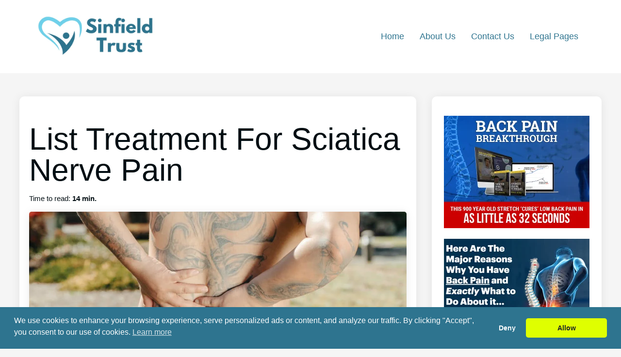

--- FILE ---
content_type: text/html; charset=UTF-8
request_url: https://www.sinfieldtrust.org/sciatica-treatment/list-treatment-for-sciatica-nerve-pain/
body_size: 29854
content:
<!doctype html>
    <html lang="en-US">
        <head>
            <meta charset="UTF-8">
            <meta name="viewport" content="width=device-width, initial-scale=1">
            <link rel="profile" href="https://gmpg.org/xfn/11">
            <title>List Treatment For Sciatica Nerve Pain - Sinfield Trust</title>

<!-- The SEO Framework by Sybre Waaijer -->
<meta name="robots" content="max-snippet:-1,max-image-preview:large,max-video-preview:-1" />
<link rel="canonical" href="https://www.sinfieldtrust.org/sciatica-treatment/list-treatment-for-sciatica-nerve-pain/" />
<meta name="description" content="Are you struggling with back pain? Back pain impacts millions of Americans every day. In fact, it’s one of the most common reasons individuals seek medical…" />
<meta property="og:type" content="article" />
<meta property="og:locale" content="en_US" />
<meta property="og:site_name" content="Sinfield Trust" />
<meta property="og:title" content="List Treatment For Sciatica Nerve Pain" />
<meta property="og:description" content="Are you struggling with back pain? Back pain impacts millions of Americans every day. In fact, it’s one of the most common reasons individuals seek medical attention. According to a current research…" />
<meta property="og:url" content="https://www.sinfieldtrust.org/sciatica-treatment/list-treatment-for-sciatica-nerve-pain/" />
<meta property="og:image" content="https://www.sinfieldtrust.org/wp-content/uploads/2022/07/BackFeat-pexels-photo-7298610-Web.jpg" />
<meta property="og:image:width" content="1200" />
<meta property="og:image:height" content="676" />
<meta property="og:image:alt" content="Back Pain Breakthrough" />
<meta property="article:published_time" content="2023-07-31T07:51:37+00:00" />
<meta property="article:modified_time" content="2023-07-31T07:51:37+00:00" />
<meta name="twitter:card" content="summary_large_image" />
<meta name="twitter:title" content="List Treatment For Sciatica Nerve Pain" />
<meta name="twitter:description" content="Are you struggling with back pain? Back pain impacts millions of Americans every day. In fact, it’s one of the most common reasons individuals seek medical attention. According to a current research…" />
<meta name="twitter:image" content="https://www.sinfieldtrust.org/wp-content/uploads/2022/07/BackFeat-pexels-photo-7298610-Web.jpg" />
<meta name="twitter:image:alt" content="Back Pain Breakthrough" />
<script type="application/ld+json">{"@context":"https://schema.org","@graph":[{"@type":"WebSite","@id":"https://www.sinfieldtrust.org/#/schema/WebSite","url":"https://www.sinfieldtrust.org/","name":"Sinfield Trust","inLanguage":"en-US","potentialAction":{"@type":"SearchAction","target":{"@type":"EntryPoint","urlTemplate":"https://www.sinfieldtrust.org/search/{search_term_string}/"},"query-input":"required name=search_term_string"},"publisher":{"@type":"Organization","@id":"https://www.sinfieldtrust.org/#/schema/Organization","name":"Sinfield Trust","url":"https://www.sinfieldtrust.org/","logo":{"@type":"ImageObject","url":"https://www.sinfieldtrust.org/wp-content/uploads/2022/07/Sinfield-Trust-Logo.png","contentUrl":"https://www.sinfieldtrust.org/wp-content/uploads/2022/07/Sinfield-Trust-Logo.png","width":600,"height":200,"contentSize":"13209"}}},{"@type":"WebPage","@id":"https://www.sinfieldtrust.org/sciatica-treatment/list-treatment-for-sciatica-nerve-pain/","url":"https://www.sinfieldtrust.org/sciatica-treatment/list-treatment-for-sciatica-nerve-pain/","name":"List Treatment For Sciatica Nerve Pain - Sinfield Trust","description":"Are you struggling with back pain? Back pain impacts millions of Americans every day. In fact, it’s one of the most common reasons individuals seek medical…","inLanguage":"en-US","isPartOf":{"@id":"https://www.sinfieldtrust.org/#/schema/WebSite"},"breadcrumb":{"@type":"BreadcrumbList","@id":"https://www.sinfieldtrust.org/#/schema/BreadcrumbList","itemListElement":[{"@type":"ListItem","position":1,"item":"https://www.sinfieldtrust.org/","name":"Sinfield Trust"},{"@type":"ListItem","position":2,"item":"https://www.sinfieldtrust.org/category/sciatica-treatment/","name":"Category: Sciatica Treatment"},{"@type":"ListItem","position":3,"name":"List Treatment For Sciatica Nerve Pain"}]},"potentialAction":{"@type":"ReadAction","target":"https://www.sinfieldtrust.org/sciatica-treatment/list-treatment-for-sciatica-nerve-pain/"},"datePublished":"2023-07-31T07:51:37+00:00","dateModified":"2023-07-31T07:51:37+00:00","author":{"@type":"Person","@id":"https://www.sinfieldtrust.org/#/schema/Person/a5435038c0a070012d451bfe110a95e1","name":"admin"}}]}</script>
<!-- / The SEO Framework by Sybre Waaijer | 5.34ms meta | 1.21ms boot -->

<link rel="alternate" title="oEmbed (JSON)" type="application/json+oembed" href="https://www.sinfieldtrust.org/wp-json/oembed/1.0/embed?url=https%3A%2F%2Fwww.sinfieldtrust.org%2Fsciatica-treatment%2Flist-treatment-for-sciatica-nerve-pain%2F" />
<link rel="alternate" title="oEmbed (XML)" type="text/xml+oembed" href="https://www.sinfieldtrust.org/wp-json/oembed/1.0/embed?url=https%3A%2F%2Fwww.sinfieldtrust.org%2Fsciatica-treatment%2Flist-treatment-for-sciatica-nerve-pain%2F&#038;format=xml" />
<!-- www.sinfieldtrust.org is managing ads with Advanced Ads 2.0.16 – https://wpadvancedads.com/ --><script data-optimized="1" id="sinfi-ready">window.advanced_ads_ready=function(e,a){a=a||"complete";var d=function(e){return"interactive"===a?"loading"!==e:"complete"===e};d(document.readyState)?e():document.addEventListener("readystatechange",(function(a){d(a.target.readyState)&&e()}),{once:"interactive"===a})},window.advanced_ads_ready_queue=window.advanced_ads_ready_queue||[]</script>
		<style id='wp-img-auto-sizes-contain-inline-css'>img:is([sizes=auto i],[sizes^="auto," i]){contain-intrinsic-size:3000px 1500px}</style>

<link data-optimized="1" rel='stylesheet' id='wp-block-library-css' href='https://www.sinfieldtrust.org/wp-content/litespeed/css/515ebd13100efae3cf5bccac0167891c.css?ver=33c90' media='all' />
<style id='wp-block-heading-inline-css'>h1:where(.wp-block-heading).has-background,h2:where(.wp-block-heading).has-background,h3:where(.wp-block-heading).has-background,h4:where(.wp-block-heading).has-background,h5:where(.wp-block-heading).has-background,h6:where(.wp-block-heading).has-background{padding:1.25em 2.375em}h1.has-text-align-left[style*=writing-mode]:where([style*=vertical-lr]),h1.has-text-align-right[style*=writing-mode]:where([style*=vertical-rl]),h2.has-text-align-left[style*=writing-mode]:where([style*=vertical-lr]),h2.has-text-align-right[style*=writing-mode]:where([style*=vertical-rl]),h3.has-text-align-left[style*=writing-mode]:where([style*=vertical-lr]),h3.has-text-align-right[style*=writing-mode]:where([style*=vertical-rl]),h4.has-text-align-left[style*=writing-mode]:where([style*=vertical-lr]),h4.has-text-align-right[style*=writing-mode]:where([style*=vertical-rl]),h5.has-text-align-left[style*=writing-mode]:where([style*=vertical-lr]),h5.has-text-align-right[style*=writing-mode]:where([style*=vertical-rl]),h6.has-text-align-left[style*=writing-mode]:where([style*=vertical-lr]),h6.has-text-align-right[style*=writing-mode]:where([style*=vertical-rl]){rotate:180deg}</style>
<style id='wp-block-image-inline-css'>
.wp-block-image>a,.wp-block-image>figure>a{display:inline-block}.wp-block-image img{box-sizing:border-box;height:auto;max-width:100%;vertical-align:bottom}@media not (prefers-reduced-motion){.wp-block-image img.hide{visibility:hidden}.wp-block-image img.show{animation:show-content-image .4s}}.wp-block-image[style*=border-radius] img,.wp-block-image[style*=border-radius]>a{border-radius:inherit}.wp-block-image.has-custom-border img{box-sizing:border-box}.wp-block-image.aligncenter{text-align:center}.wp-block-image.alignfull>a,.wp-block-image.alignwide>a{width:100%}.wp-block-image.alignfull img,.wp-block-image.alignwide img{height:auto;width:100%}.wp-block-image .aligncenter,.wp-block-image .alignleft,.wp-block-image .alignright,.wp-block-image.aligncenter,.wp-block-image.alignleft,.wp-block-image.alignright{display:table}.wp-block-image .aligncenter>figcaption,.wp-block-image .alignleft>figcaption,.wp-block-image .alignright>figcaption,.wp-block-image.aligncenter>figcaption,.wp-block-image.alignleft>figcaption,.wp-block-image.alignright>figcaption{caption-side:bottom;display:table-caption}.wp-block-image .alignleft{float:left;margin:.5em 1em .5em 0}.wp-block-image .alignright{float:right;margin:.5em 0 .5em 1em}.wp-block-image .aligncenter{margin-left:auto;margin-right:auto}.wp-block-image :where(figcaption){margin-bottom:1em;margin-top:.5em}.wp-block-image.is-style-circle-mask img{border-radius:9999px}@supports ((-webkit-mask-image:none) or (mask-image:none)) or (-webkit-mask-image:none){.wp-block-image.is-style-circle-mask img{border-radius:0;-webkit-mask-image:url('data:image/svg+xml;utf8,<svg viewBox="0 0 100 100" xmlns="http://www.w3.org/2000/svg"><circle cx="50" cy="50" r="50"/></svg>');mask-image:url('data:image/svg+xml;utf8,<svg viewBox="0 0 100 100" xmlns="http://www.w3.org/2000/svg"><circle cx="50" cy="50" r="50"/></svg>');mask-mode:alpha;-webkit-mask-position:center;mask-position:center;-webkit-mask-repeat:no-repeat;mask-repeat:no-repeat;-webkit-mask-size:contain;mask-size:contain}}:root :where(.wp-block-image.is-style-rounded img,.wp-block-image .is-style-rounded img){border-radius:9999px}.wp-block-image figure{margin:0}.wp-lightbox-container{display:flex;flex-direction:column;position:relative}.wp-lightbox-container img{cursor:zoom-in}.wp-lightbox-container img:hover+button{opacity:1}.wp-lightbox-container button{align-items:center;backdrop-filter:blur(16px) saturate(180%);background-color:#5a5a5a40;border:none;border-radius:4px;cursor:zoom-in;display:flex;height:20px;justify-content:center;opacity:0;padding:0;position:absolute;right:16px;text-align:center;top:16px;width:20px;z-index:100}@media not (prefers-reduced-motion){.wp-lightbox-container button{transition:opacity .2s ease}}.wp-lightbox-container button:focus-visible{outline:3px auto #5a5a5a40;outline:3px auto -webkit-focus-ring-color;outline-offset:3px}.wp-lightbox-container button:hover{cursor:pointer;opacity:1}.wp-lightbox-container button:focus{opacity:1}.wp-lightbox-container button:focus,.wp-lightbox-container button:hover,.wp-lightbox-container button:not(:hover):not(:active):not(.has-background){background-color:#5a5a5a40;border:none}.wp-lightbox-overlay{box-sizing:border-box;cursor:zoom-out;height:100vh;left:0;overflow:hidden;position:fixed;top:0;visibility:hidden;width:100%;z-index:100000}.wp-lightbox-overlay .close-button{align-items:center;cursor:pointer;display:flex;justify-content:center;min-height:40px;min-width:40px;padding:0;position:absolute;right:calc(env(safe-area-inset-right) + 16px);top:calc(env(safe-area-inset-top) + 16px);z-index:5000000}.wp-lightbox-overlay .close-button:focus,.wp-lightbox-overlay .close-button:hover,.wp-lightbox-overlay .close-button:not(:hover):not(:active):not(.has-background){background:none;border:none}.wp-lightbox-overlay .lightbox-image-container{height:var(--wp--lightbox-container-height);left:50%;overflow:hidden;position:absolute;top:50%;transform:translate(-50%,-50%);transform-origin:top left;width:var(--wp--lightbox-container-width);z-index:9999999999}.wp-lightbox-overlay .wp-block-image{align-items:center;box-sizing:border-box;display:flex;height:100%;justify-content:center;margin:0;position:relative;transform-origin:0 0;width:100%;z-index:3000000}.wp-lightbox-overlay .wp-block-image img{height:var(--wp--lightbox-image-height);min-height:var(--wp--lightbox-image-height);min-width:var(--wp--lightbox-image-width);width:var(--wp--lightbox-image-width)}.wp-lightbox-overlay .wp-block-image figcaption{display:none}.wp-lightbox-overlay button{background:none;border:none}.wp-lightbox-overlay .scrim{background-color:#fff;height:100%;opacity:.9;position:absolute;width:100%;z-index:2000000}.wp-lightbox-overlay.active{visibility:visible}@media not (prefers-reduced-motion){.wp-lightbox-overlay.active{animation:turn-on-visibility .25s both}.wp-lightbox-overlay.active img{animation:turn-on-visibility .35s both}.wp-lightbox-overlay.show-closing-animation:not(.active){animation:turn-off-visibility .35s both}.wp-lightbox-overlay.show-closing-animation:not(.active) img{animation:turn-off-visibility .25s both}.wp-lightbox-overlay.zoom.active{animation:none;opacity:1;visibility:visible}.wp-lightbox-overlay.zoom.active .lightbox-image-container{animation:lightbox-zoom-in .4s}.wp-lightbox-overlay.zoom.active .lightbox-image-container img{animation:none}.wp-lightbox-overlay.zoom.active .scrim{animation:turn-on-visibility .4s forwards}.wp-lightbox-overlay.zoom.show-closing-animation:not(.active){animation:none}.wp-lightbox-overlay.zoom.show-closing-animation:not(.active) .lightbox-image-container{animation:lightbox-zoom-out .4s}.wp-lightbox-overlay.zoom.show-closing-animation:not(.active) .lightbox-image-container img{animation:none}.wp-lightbox-overlay.zoom.show-closing-animation:not(.active) .scrim{animation:turn-off-visibility .4s forwards}}@keyframes show-content-image{0%{visibility:hidden}99%{visibility:hidden}to{visibility:visible}}@keyframes turn-on-visibility{0%{opacity:0}to{opacity:1}}@keyframes turn-off-visibility{0%{opacity:1;visibility:visible}99%{opacity:0;visibility:visible}to{opacity:0;visibility:hidden}}@keyframes lightbox-zoom-in{0%{transform:translate(calc((-100vw + var(--wp--lightbox-scrollbar-width))/2 + var(--wp--lightbox-initial-left-position)),calc(-50vh + var(--wp--lightbox-initial-top-position))) scale(var(--wp--lightbox-scale))}to{transform:translate(-50%,-50%) scale(1)}}@keyframes lightbox-zoom-out{0%{transform:translate(-50%,-50%) scale(1);visibility:visible}99%{visibility:visible}to{transform:translate(calc((-100vw + var(--wp--lightbox-scrollbar-width))/2 + var(--wp--lightbox-initial-left-position)),calc(-50vh + var(--wp--lightbox-initial-top-position))) scale(var(--wp--lightbox-scale));visibility:hidden}}
/*# sourceURL=https://www.sinfieldtrust.org/wp-includes/blocks/image/style.min.css */
</style>
<style id='wp-block-image-theme-inline-css'>:root :where(.wp-block-image figcaption){color:#555;font-size:13px;text-align:center}.is-dark-theme :root :where(.wp-block-image figcaption){color:#ffffffa6}.wp-block-image{margin:0 0 1em}</style>
<style id='wp-block-list-inline-css'>ol,ul{box-sizing:border-box}:root :where(.wp-block-list.has-background){padding:1.25em 2.375em}</style>
<style id='wp-block-group-inline-css'>.wp-block-group{box-sizing:border-box}:where(.wp-block-group.wp-block-group-is-layout-constrained){position:relative}</style>
<style id='wp-block-group-theme-inline-css'>:where(.wp-block-group.has-background){padding:1.25em 2.375em}</style>
<style id='wp-block-paragraph-inline-css'>.is-small-text{font-size:.875em}.is-regular-text{font-size:1em}.is-large-text{font-size:2.25em}.is-larger-text{font-size:3em}.has-drop-cap:not(:focus):first-letter{float:left;font-size:8.4em;font-style:normal;font-weight:100;line-height:.68;margin:.05em .1em 0 0;text-transform:uppercase}body.rtl .has-drop-cap:not(:focus):first-letter{float:none;margin-left:.1em}p.has-drop-cap.has-background{overflow:hidden}:root :where(p.has-background){padding:1.25em 2.375em}:where(p.has-text-color:not(.has-link-color)) a{color:inherit}p.has-text-align-left[style*="writing-mode:vertical-lr"],p.has-text-align-right[style*="writing-mode:vertical-rl"]{rotate:180deg}</style>
<style id='global-styles-inline-css'>:root{--wp--preset--aspect-ratio--square:1;--wp--preset--aspect-ratio--4-3:4/3;--wp--preset--aspect-ratio--3-4:3/4;--wp--preset--aspect-ratio--3-2:3/2;--wp--preset--aspect-ratio--2-3:2/3;--wp--preset--aspect-ratio--16-9:16/9;--wp--preset--aspect-ratio--9-16:9/16;--wp--preset--color--black:#000000;--wp--preset--color--cyan-bluish-gray:#abb8c3;--wp--preset--color--white:#ffffff;--wp--preset--color--pale-pink:#f78da7;--wp--preset--color--vivid-red:#cf2e2e;--wp--preset--color--luminous-vivid-orange:#ff6900;--wp--preset--color--luminous-vivid-amber:#fcb900;--wp--preset--color--light-green-cyan:#7bdcb5;--wp--preset--color--vivid-green-cyan:#00d084;--wp--preset--color--pale-cyan-blue:#8ed1fc;--wp--preset--color--vivid-cyan-blue:#0693e3;--wp--preset--color--vivid-purple:#9b51e0;--wp--preset--color--pop-text:#020E13;--wp--preset--color--pop-body:#f5f5f5;--wp--preset--color--pop-primary:#2e748f;--wp--preset--color--pop-secondary:#fff3ad;--wp--preset--gradient--vivid-cyan-blue-to-vivid-purple:linear-gradient(135deg,rgb(6,147,227) 0%,rgb(155,81,224) 100%);--wp--preset--gradient--light-green-cyan-to-vivid-green-cyan:linear-gradient(135deg,rgb(122,220,180) 0%,rgb(0,208,130) 100%);--wp--preset--gradient--luminous-vivid-amber-to-luminous-vivid-orange:linear-gradient(135deg,rgb(252,185,0) 0%,rgb(255,105,0) 100%);--wp--preset--gradient--luminous-vivid-orange-to-vivid-red:linear-gradient(135deg,rgb(255,105,0) 0%,rgb(207,46,46) 100%);--wp--preset--gradient--very-light-gray-to-cyan-bluish-gray:linear-gradient(135deg,rgb(238,238,238) 0%,rgb(169,184,195) 100%);--wp--preset--gradient--cool-to-warm-spectrum:linear-gradient(135deg,rgb(74,234,220) 0%,rgb(151,120,209) 20%,rgb(207,42,186) 40%,rgb(238,44,130) 60%,rgb(251,105,98) 80%,rgb(254,248,76) 100%);--wp--preset--gradient--blush-light-purple:linear-gradient(135deg,rgb(255,206,236) 0%,rgb(152,150,240) 100%);--wp--preset--gradient--blush-bordeaux:linear-gradient(135deg,rgb(254,205,165) 0%,rgb(254,45,45) 50%,rgb(107,0,62) 100%);--wp--preset--gradient--luminous-dusk:linear-gradient(135deg,rgb(255,203,112) 0%,rgb(199,81,192) 50%,rgb(65,88,208) 100%);--wp--preset--gradient--pale-ocean:linear-gradient(135deg,rgb(255,245,203) 0%,rgb(182,227,212) 50%,rgb(51,167,181) 100%);--wp--preset--gradient--electric-grass:linear-gradient(135deg,rgb(202,248,128) 0%,rgb(113,206,126) 100%);--wp--preset--gradient--midnight:linear-gradient(135deg,rgb(2,3,129) 0%,rgb(40,116,252) 100%);--wp--preset--font-size--small:13px;--wp--preset--font-size--medium:20px;--wp--preset--font-size--large:36px;--wp--preset--font-size--x-large:42px;--wp--preset--spacing--20:0.44rem;--wp--preset--spacing--30:0.67rem;--wp--preset--spacing--40:1rem;--wp--preset--spacing--50:1.5rem;--wp--preset--spacing--60:2.25rem;--wp--preset--spacing--70:3.38rem;--wp--preset--spacing--80:5.06rem;--wp--preset--shadow--natural:6px 6px 9px rgba(0, 0, 0, 0.2);--wp--preset--shadow--deep:12px 12px 50px rgba(0, 0, 0, 0.4);--wp--preset--shadow--sharp:6px 6px 0px rgba(0, 0, 0, 0.2);--wp--preset--shadow--outlined:6px 6px 0px -3px rgb(255, 255, 255), 6px 6px rgb(0, 0, 0);--wp--preset--shadow--crisp:6px 6px 0px rgb(0, 0, 0)}:root{--wp--style--global--content-size:800px;--wp--style--global--wide-size:1200px}:where(body){margin:0}.wp-site-blocks>.alignleft{float:left;margin-right:2em}.wp-site-blocks>.alignright{float:right;margin-left:2em}.wp-site-blocks>.aligncenter{justify-content:center;margin-left:auto;margin-right:auto}:where(.is-layout-flex){gap:.5em}:where(.is-layout-grid){gap:.5em}.is-layout-flow>.alignleft{float:left;margin-inline-start:0;margin-inline-end:2em}.is-layout-flow>.alignright{float:right;margin-inline-start:2em;margin-inline-end:0}.is-layout-flow>.aligncenter{margin-left:auto!important;margin-right:auto!important}.is-layout-constrained>.alignleft{float:left;margin-inline-start:0;margin-inline-end:2em}.is-layout-constrained>.alignright{float:right;margin-inline-start:2em;margin-inline-end:0}.is-layout-constrained>.aligncenter{margin-left:auto!important;margin-right:auto!important}.is-layout-constrained>:where(:not(.alignleft):not(.alignright):not(.alignfull)){max-width:var(--wp--style--global--content-size);margin-left:auto!important;margin-right:auto!important}.is-layout-constrained>.alignwide{max-width:var(--wp--style--global--wide-size)}body .is-layout-flex{display:flex}.is-layout-flex{flex-wrap:wrap;align-items:center}.is-layout-flex>:is(*,div){margin:0}body .is-layout-grid{display:grid}.is-layout-grid>:is(*,div){margin:0}body{padding-top:0;padding-right:0;padding-bottom:0;padding-left:0}a:where(:not(.wp-element-button)){text-decoration:underline}:root :where(.wp-element-button,.wp-block-button__link){background-color:#32373c;border-width:0;color:#fff;font-family:inherit;font-size:inherit;font-style:inherit;font-weight:inherit;letter-spacing:inherit;line-height:inherit;padding-top:calc(0.667em + 2px);padding-right:calc(1.333em + 2px);padding-bottom:calc(0.667em + 2px);padding-left:calc(1.333em + 2px);text-decoration:none;text-transform:inherit}.has-black-color{color:var(--wp--preset--color--black)!important}.has-cyan-bluish-gray-color{color:var(--wp--preset--color--cyan-bluish-gray)!important}.has-white-color{color:var(--wp--preset--color--white)!important}.has-pale-pink-color{color:var(--wp--preset--color--pale-pink)!important}.has-vivid-red-color{color:var(--wp--preset--color--vivid-red)!important}.has-luminous-vivid-orange-color{color:var(--wp--preset--color--luminous-vivid-orange)!important}.has-luminous-vivid-amber-color{color:var(--wp--preset--color--luminous-vivid-amber)!important}.has-light-green-cyan-color{color:var(--wp--preset--color--light-green-cyan)!important}.has-vivid-green-cyan-color{color:var(--wp--preset--color--vivid-green-cyan)!important}.has-pale-cyan-blue-color{color:var(--wp--preset--color--pale-cyan-blue)!important}.has-vivid-cyan-blue-color{color:var(--wp--preset--color--vivid-cyan-blue)!important}.has-vivid-purple-color{color:var(--wp--preset--color--vivid-purple)!important}.has-pop-text-color{color:var(--wp--preset--color--pop-text)!important}.has-pop-body-color{color:var(--wp--preset--color--pop-body)!important}.has-pop-primary-color{color:var(--wp--preset--color--pop-primary)!important}.has-pop-secondary-color{color:var(--wp--preset--color--pop-secondary)!important}.has-black-background-color{background-color:var(--wp--preset--color--black)!important}.has-cyan-bluish-gray-background-color{background-color:var(--wp--preset--color--cyan-bluish-gray)!important}.has-white-background-color{background-color:var(--wp--preset--color--white)!important}.has-pale-pink-background-color{background-color:var(--wp--preset--color--pale-pink)!important}.has-vivid-red-background-color{background-color:var(--wp--preset--color--vivid-red)!important}.has-luminous-vivid-orange-background-color{background-color:var(--wp--preset--color--luminous-vivid-orange)!important}.has-luminous-vivid-amber-background-color{background-color:var(--wp--preset--color--luminous-vivid-amber)!important}.has-light-green-cyan-background-color{background-color:var(--wp--preset--color--light-green-cyan)!important}.has-vivid-green-cyan-background-color{background-color:var(--wp--preset--color--vivid-green-cyan)!important}.has-pale-cyan-blue-background-color{background-color:var(--wp--preset--color--pale-cyan-blue)!important}.has-vivid-cyan-blue-background-color{background-color:var(--wp--preset--color--vivid-cyan-blue)!important}.has-vivid-purple-background-color{background-color:var(--wp--preset--color--vivid-purple)!important}.has-pop-text-background-color{background-color:var(--wp--preset--color--pop-text)!important}.has-pop-body-background-color{background-color:var(--wp--preset--color--pop-body)!important}.has-pop-primary-background-color{background-color:var(--wp--preset--color--pop-primary)!important}.has-pop-secondary-background-color{background-color:var(--wp--preset--color--pop-secondary)!important}.has-black-border-color{border-color:var(--wp--preset--color--black)!important}.has-cyan-bluish-gray-border-color{border-color:var(--wp--preset--color--cyan-bluish-gray)!important}.has-white-border-color{border-color:var(--wp--preset--color--white)!important}.has-pale-pink-border-color{border-color:var(--wp--preset--color--pale-pink)!important}.has-vivid-red-border-color{border-color:var(--wp--preset--color--vivid-red)!important}.has-luminous-vivid-orange-border-color{border-color:var(--wp--preset--color--luminous-vivid-orange)!important}.has-luminous-vivid-amber-border-color{border-color:var(--wp--preset--color--luminous-vivid-amber)!important}.has-light-green-cyan-border-color{border-color:var(--wp--preset--color--light-green-cyan)!important}.has-vivid-green-cyan-border-color{border-color:var(--wp--preset--color--vivid-green-cyan)!important}.has-pale-cyan-blue-border-color{border-color:var(--wp--preset--color--pale-cyan-blue)!important}.has-vivid-cyan-blue-border-color{border-color:var(--wp--preset--color--vivid-cyan-blue)!important}.has-vivid-purple-border-color{border-color:var(--wp--preset--color--vivid-purple)!important}.has-pop-text-border-color{border-color:var(--wp--preset--color--pop-text)!important}.has-pop-body-border-color{border-color:var(--wp--preset--color--pop-body)!important}.has-pop-primary-border-color{border-color:var(--wp--preset--color--pop-primary)!important}.has-pop-secondary-border-color{border-color:var(--wp--preset--color--pop-secondary)!important}.has-vivid-cyan-blue-to-vivid-purple-gradient-background{background:var(--wp--preset--gradient--vivid-cyan-blue-to-vivid-purple)!important}.has-light-green-cyan-to-vivid-green-cyan-gradient-background{background:var(--wp--preset--gradient--light-green-cyan-to-vivid-green-cyan)!important}.has-luminous-vivid-amber-to-luminous-vivid-orange-gradient-background{background:var(--wp--preset--gradient--luminous-vivid-amber-to-luminous-vivid-orange)!important}.has-luminous-vivid-orange-to-vivid-red-gradient-background{background:var(--wp--preset--gradient--luminous-vivid-orange-to-vivid-red)!important}.has-very-light-gray-to-cyan-bluish-gray-gradient-background{background:var(--wp--preset--gradient--very-light-gray-to-cyan-bluish-gray)!important}.has-cool-to-warm-spectrum-gradient-background{background:var(--wp--preset--gradient--cool-to-warm-spectrum)!important}.has-blush-light-purple-gradient-background{background:var(--wp--preset--gradient--blush-light-purple)!important}.has-blush-bordeaux-gradient-background{background:var(--wp--preset--gradient--blush-bordeaux)!important}.has-luminous-dusk-gradient-background{background:var(--wp--preset--gradient--luminous-dusk)!important}.has-pale-ocean-gradient-background{background:var(--wp--preset--gradient--pale-ocean)!important}.has-electric-grass-gradient-background{background:var(--wp--preset--gradient--electric-grass)!important}.has-midnight-gradient-background{background:var(--wp--preset--gradient--midnight)!important}.has-small-font-size{font-size:var(--wp--preset--font-size--small)!important}.has-medium-font-size{font-size:var(--wp--preset--font-size--medium)!important}.has-large-font-size{font-size:var(--wp--preset--font-size--large)!important}.has-x-large-font-size{font-size:var(--wp--preset--font-size--x-large)!important}</style>

<link data-optimized="1" rel='stylesheet' id='scriptlesssocialsharing-css' href='https://www.sinfieldtrust.org/wp-content/litespeed/css/2126a0c75d740106fd37b8ded88827f6.css?ver=8ab4f' media='all' />
<style id='scriptlesssocialsharing-inline-css'>.scriptlesssocialsharing__buttons a.button{padding:12px;flex:1}</style>
<link data-optimized="1" rel='stylesheet' id='nsc_bar_nice-cookie-consent-css' href='https://www.sinfieldtrust.org/wp-content/litespeed/css/98ed15f5b29e1cb85701e55affd6307e.css?ver=7e2ee' media='all' />
<link data-optimized="1" rel='stylesheet' id='pop-main-css' href='https://www.sinfieldtrust.org/wp-content/litespeed/css/08747e26854e5dbf22b5b997412559ab.css?ver=61f08' media='all' />
<link data-optimized="1" rel='stylesheet' id='pop-util-css' href='https://www.sinfieldtrust.org/wp-content/litespeed/css/2608ae8e673fac3c0545b4e0fdb85d49.css?ver=c158d' media='all' />
<link data-optimized="1" rel='stylesheet' id='fa-minimal-css' href='https://www.sinfieldtrust.org/wp-content/litespeed/css/506f8881a220f98fb41eee1717675777.css?ver=b5efc' media='all' />
<link rel="https://api.w.org/" href="https://www.sinfieldtrust.org/wp-json/" /><link rel="alternate" title="JSON" type="application/json" href="https://www.sinfieldtrust.org/wp-json/wp/v2/posts/8101" /><link rel="EditURI" type="application/rsd+xml" title="RSD" href="https://www.sinfieldtrust.org/xmlrpc.php?rsd" />
<!-- HFCM by 99 Robots - Snippet # 1: datakaiju -->
<script data-optimized="1" data-host="https://datakaiju.click" data-dnt="false" src="https://www.sinfieldtrust.org/wp-content/litespeed/js/0bce125c494c5f7892611ac5121835ea.js?ver=835ea" id="ZwSg9rf6GA" async defer></script>
<!-- /end HFCM by 99 Robots -->
    <style type="text/css">body{background-color:#f5f5f5;font-family:Tahoma,Verdana,sans-serif}.has-pop-body-color{color:#f5f5f5}.has-pop-body-background-color{background-color:#f5f5f5}h1,h2,h3,h4,h5,h6{font-family:Tahoma,Verdana,sans-serif}p{color:#020E13;font-weight:300;font-size:16px}.has-pop-text-color{color:#020E13}.has-pop-text-background-color{background-color:#020E13}h1{color:#020E13;font-weight:300;font-size:32px}h2{color:#020E13;font-weight:300;font-size:28px}h3{color:#020E13;font-weight:300;font-size:24px}h4{color:#020E13;font-weight:300;font-size:20px}h5{color:#020E13;font-weight:300;font-size:18px}h6{color:#020E13;font-weight:300;font-size:16px}a{color:#8224e3}a:hover{color:}.popcorn-title-transform{text-transform:none}@media screen and (min-width:500px){p{font-size:17px}h1{font-size:40px}h2{font-size:32px}h3{font-size:28px}h4{font-size:24px}h5{font-size:22px}h6{font-size:20px}}@media screen and (min-width:800px){p{font-size:18px}h1{font-size:64px}h2{font-size:40px}h3{font-size:32px}h4{font-size:28px}h5{font-size:24px}h6{font-size:22px}.popcorn-post-prev-next-container{grid-template-columns:1fr 1fr}.popcorn-post-next{margin-left:1rem}.popcorn-post-prev{margin-right:1rem;margin-bottom:0}}.popcorn-mob-nav a{color:#2e748f}.popcorn-mob-nav a:hover{color:#f25a54}@media screen and (max-width:800px){.popcorn-dt-nav-container{display:none}}@media screen and (min-width:800px){.popcorn-mob-nav-container{display:none}.popcorn-front-page-fp-container-latest{grid-template-columns:1fr 1fr 1fr}.popcorn-front-page-fp-container{grid-template-columns:1fr 1fr}}.popcorn-header{background-color:#fff}.pop-ft-bgc,.popft--bgcol{background-color:#fff}.has-pop-primary-color{color:#2e748f}.has-pop-primary-background-color{background-color:#2e748f}.pop-text-primary{color:#2e748f}.pop-bg-secondary{background-color:#fff3ad}.has-pop-secondary-color{color:#fff3ad}.has-pop-secondary-background-color{background-color:#fff3ad}.popcorn-dt-nav a{color:#2e748f}.popcorn-dt-nav a:hover{color:#f25a54}.popcorn-post-date p::before,.popcorn-post-read p::before{color:#2e748f}.popcorn-site-width,.popft__sitewidth{max-width:1200px}.popcorn-content-width{max-width:800px}.popcorn-secondary-background{background-color:#8cbace}.popcorn-button-primary{background-color:#2e748f}.popcorn-button-primary:hover{background-color:#8cbace}.popcorn-front-page-title-intro-background{background-image:url(https://www.sinfieldtrust.org/wp-content/uploads/2022/08/Health-Hero-Image.jpg.webp)}.popcorn-front-page-title-intro{background-color:rgb(234 234 234 / .5)}.popcorn-hero-title{color:#020e13}.popcorn-hero-p-text{color:#020e13}@media screen and (min-width:993px){.popcorn-sidebar-grid{grid-template-columns:auto 350px}}.popft__h4{color:#2e748f}.popcorn-front-page-title-intro h1{font-weight:300}.popcorn-header-bottom-fw{background-color:#FFF}.expandSearch path{color:#2e748f;fill:#2e748f}.popcorn-dt-nav ul ul ul,.popcorn-dt-nav ul ul{background:#FFF}.pop-header-bg-col{background-color:#fff}.pop-nav-bg-col{background-color:#FFF}.pop-box-shadow{box-shadow:0 2px 20px rgb(0 0 0 / .08)}.pop-box-radius{border-radius:10px}.pop-box-radius-inner{border-radius:5px}.popcorn-front-page-fp-card img{width:100%;height:350px;object-fit:cover}@media screen and (min-width:993px){.popcorn-post-card img{height:350px}}.popcorn-logo{max-width:250px;height:auto}input[type=search]{background:url(https://www.sinfieldtrust.org/wp-content/themes/popcorn/img/search-icon.png) no-repeat 9px center}input[type=search]:focus{border-color:#2e748f;-webkit-box-shadow:0 0 3px #2e748f;-moz-box-shadow:0 0 3px #2e748f;box-shadow:0 0 3px #2e748f}</style>
<link rel="icon" href="https://www.sinfieldtrust.org/wp-content/uploads/2022/07/cropped-Sinfield-Trust-Logo-32x32.png" sizes="32x32" />
<link rel="icon" href="https://www.sinfieldtrust.org/wp-content/uploads/2022/07/cropped-Sinfield-Trust-Logo-192x192.png" sizes="192x192" />
<link rel="apple-touch-icon" href="https://www.sinfieldtrust.org/wp-content/uploads/2022/07/cropped-Sinfield-Trust-Logo-180x180.png" />
<meta name="msapplication-TileImage" content="https://www.sinfieldtrust.org/wp-content/uploads/2022/07/cropped-Sinfield-Trust-Logo-270x270.png" />
		<style id="wp-custom-css">h2.popcorn-front-page-posts-title{display:none}.popcorn-front-page-fp-container-latest{display:none}.wp-block-image.aligncenter.size-full{margin-left:auto;margin-right:auto}.hs-mp-map{clear:both;width:100%;margin:0 0 20px 0;background:#f2f2f2;border:1px solid #dfdfdf}.leaflet-pane,.leaflet-tile,.leaflet-marker-icon,.leaflet-marker-shadow,.leaflet-tile-container,.leaflet-pane>svg,.leaflet-pane>canvas,.leaflet-zoom-box,.leaflet-image-layer,.leaflet-layer{position:absolute;left:0;top:0}.leaflet-container{overflow:hidden}.leaflet-tile,.leaflet-marker-icon,.leaflet-marker-shadow{-webkit-user-select:none;-moz-user-select:none;user-select:none;-webkit-user-drag:none}.leaflet-tile::selection{background:#fff0}.leaflet-safari .leaflet-tile{image-rendering:-webkit-optimize-contrast}.leaflet-safari .leaflet-tile-container{width:1600px;height:1600px;-webkit-transform-origin:0 0}.leaflet-marker-icon,.leaflet-marker-shadow{display:block}.leaflet-container .leaflet-overlay-pane svg,.leaflet-container .leaflet-marker-pane img,.leaflet-container .leaflet-shadow-pane img,.leaflet-container .leaflet-tile-pane img,.leaflet-container img.leaflet-image-layer,.leaflet-container .leaflet-tile{max-width:none!important;max-height:none!important}.leaflet-container.leaflet-touch-zoom{-ms-touch-action:pan-x pan-y;touch-action:pan-x pan-y}.leaflet-container.leaflet-touch-drag{-ms-touch-action:pinch-zoom;touch-action:none;touch-action:pinch-zoom}.leaflet-container.leaflet-touch-drag.leaflet-touch-zoom{-ms-touch-action:none;touch-action:none}.leaflet-container{-webkit-tap-highlight-color:#fff0}.leaflet-container a{-webkit-tap-highlight-color:rgb(51 181 229 / .4)}.leaflet-tile{filter:inherit;visibility:hidden}.leaflet-tile-loaded{visibility:inherit}.leaflet-zoom-box{width:0;height:0;-moz-box-sizing:border-box;box-sizing:border-box;z-index:800}.leaflet-overlay-pane svg{-moz-user-select:none}.leaflet-pane{z-index:400}.leaflet-tile-pane{z-index:200}.leaflet-overlay-pane{z-index:400}.leaflet-shadow-pane{z-index:500}.leaflet-marker-pane{z-index:600}.leaflet-tooltip-pane{z-index:650}.leaflet-popup-pane{z-index:700}.leaflet-map-pane canvas{z-index:100}.leaflet-map-pane svg{z-index:200}.leaflet-vml-shape{width:1px;height:1px}.lvml{behavior:url(#default#VML);display:inline-block;position:absolute}.leaflet-control{position:relative;z-index:800;pointer-events:visiblePainted;pointer-events:auto}.leaflet-top,.leaflet-bottom{position:absolute;z-index:1000;pointer-events:none}.leaflet-top{top:0}.leaflet-right{right:0}.leaflet-bottom{bottom:0}.leaflet-left{left:0}.leaflet-control{float:left;clear:both}.leaflet-right .leaflet-control{float:right}.leaflet-top .leaflet-control{margin-top:10px}.leaflet-bottom .leaflet-control{margin-bottom:10px}.leaflet-left .leaflet-control{margin-left:10px}.leaflet-right .leaflet-control{margin-right:10px}.leaflet-fade-anim .leaflet-tile{will-change:opacity}.leaflet-fade-anim .leaflet-popup{opacity:0;-webkit-transition:opacity 0.2s linear;-moz-transition:opacity 0.2s linear;transition:opacity 0.2s linear}.leaflet-fade-anim .leaflet-map-pane .leaflet-popup{opacity:1}.leaflet-zoom-animated{-webkit-transform-origin:0 0;-ms-transform-origin:0 0;transform-origin:0 0}.leaflet-zoom-anim .leaflet-zoom-animated{will-change:transform}.leaflet-zoom-anim .leaflet-zoom-animated{-webkit-transition:-webkit-transform 0.25s cubic-bezier(0,0,.25,1);-moz-transition:-moz-transform 0.25s cubic-bezier(0,0,.25,1);transition:transform 0.25s cubic-bezier(0,0,.25,1)}.leaflet-zoom-anim .leaflet-tile,.leaflet-pan-anim .leaflet-tile{-webkit-transition:none;-moz-transition:none;transition:none}.leaflet-zoom-anim .leaflet-zoom-hide{visibility:hidden}.leaflet-interactive{cursor:pointer}.leaflet-grab{cursor:-webkit-grab;cursor:-moz-grab;cursor:grab}.leaflet-crosshair,.leaflet-crosshair .leaflet-interactive{cursor:crosshair}.leaflet-popup-pane,.leaflet-control{cursor:auto}.leaflet-dragging .leaflet-grab,.leaflet-dragging .leaflet-grab .leaflet-interactive,.leaflet-dragging .leaflet-marker-draggable{cursor:move;cursor:-webkit-grabbing;cursor:-moz-grabbing;cursor:grabbing}.leaflet-marker-icon,.leaflet-marker-shadow,.leaflet-image-layer,.leaflet-pane>svg path,.leaflet-tile-container{pointer-events:none}.leaflet-marker-icon.leaflet-interactive,.leaflet-image-layer.leaflet-interactive,.leaflet-pane>svg path.leaflet-interactive,svg.leaflet-image-layer.leaflet-interactive path{pointer-events:visiblePainted;pointer-events:auto}.leaflet-container{background:#ddd;outline:0}.leaflet-container a{color:#0078A8}.leaflet-container a.leaflet-active{outline:2px solid orange}.leaflet-zoom-box{border:2px dotted #38f;background:rgb(255 255 255 / .5)}.leaflet-container{font:12px/1.5 "Helvetica Neue",Arial,Helvetica,sans-serif}.leaflet-bar{box-shadow:0 1px 5px rgb(0 0 0 / .65);border-radius:4px}.leaflet-bar a,.leaflet-bar a:hover{background-color:#fff;border-bottom:1px solid #ccc;width:26px;height:26px;line-height:26px;display:block;text-align:center;text-decoration:none;color:#000}.leaflet-bar a,.leaflet-control-layers-toggle{background-position:50% 50%;background-repeat:no-repeat;display:block}.leaflet-bar a:hover{background-color:#f4f4f4}.leaflet-bar a:first-child{border-top-left-radius:4px;border-top-right-radius:4px}.leaflet-bar a:last-child{border-bottom-left-radius:4px;border-bottom-right-radius:4px;border-bottom:none}.leaflet-bar a.leaflet-disabled{cursor:default;background-color:#f4f4f4;color:#bbb}.leaflet-touch .leaflet-bar a{width:30px;height:30px;line-height:30px}.leaflet-touch .leaflet-bar a:first-child{border-top-left-radius:2px;border-top-right-radius:2px}.leaflet-touch .leaflet-bar a:last-child{border-bottom-left-radius:2px;border-bottom-right-radius:2px}.leaflet-control-zoom-in,.leaflet-control-zoom-out{font:bold 18px 'Lucida Console',Monaco,monospace;text-indent:1px}.leaflet-touch .leaflet-control-zoom-in,.leaflet-touch .leaflet-control-zoom-out{font-size:22px}.leaflet-control-layers{box-shadow:0 1px 5px rgb(0 0 0 / .4);background:#fff;border-radius:5px}.leaflet-control-layers-toggle{background-image:url(images/layers.png);width:36px;height:36px}.leaflet-retina .leaflet-control-layers-toggle{background-image:url(images/layers-2x.png);background-size:26px 26px}.leaflet-touch .leaflet-control-layers-toggle{width:44px;height:44px}.leaflet-control-layers .leaflet-control-layers-list,.leaflet-control-layers-expanded .leaflet-control-layers-toggle{display:none}.leaflet-control-layers-expanded .leaflet-control-layers-list{display:block;position:relative}.leaflet-control-layers-expanded{padding:6px 10px 6px 6px;color:#333;background:#fff}.leaflet-control-layers-scrollbar{overflow-y:scroll;overflow-x:hidden;padding-right:5px}.leaflet-control-layers-selector{margin-top:2px;position:relative;top:1px}.leaflet-control-layers label{display:block}.leaflet-control-layers-separator{height:0;border-top:1px solid #ddd;margin:5px -10px 5px -6px}.leaflet-default-icon-path{background-image:url(images/marker-icon.png)}.leaflet-container .leaflet-control-attribution{background:#fff;background:rgb(255 255 255 / .7);margin:0}.leaflet-control-attribution,.leaflet-control-scale-line{padding:0 5px;color:#333}.leaflet-control-attribution a{text-decoration:none}.leaflet-control-attribution a:hover{text-decoration:underline}.leaflet-container .leaflet-control-attribution,.leaflet-container .leaflet-control-scale{font-size:11px}.leaflet-left .leaflet-control-scale{margin-left:5px}.leaflet-bottom .leaflet-control-scale{margin-bottom:5px}.leaflet-control-scale-line{border:2px solid #777;border-top:none;line-height:1.1;padding:2px 5px 1px;font-size:11px;white-space:nowrap;overflow:hidden;-moz-box-sizing:border-box;box-sizing:border-box;background:#fff;background:rgb(255 255 255 / .5)}.leaflet-control-scale-line:not(:first-child){border-top:2px solid #777;border-bottom:none;margin-top:-2px}.leaflet-control-scale-line:not(:first-child):not(:last-child){border-bottom:2px solid #777}.leaflet-touch .leaflet-control-attribution,.leaflet-touch .leaflet-control-layers,.leaflet-touch .leaflet-bar{box-shadow:none}.leaflet-touch .leaflet-control-layers,.leaflet-touch .leaflet-bar{border:2px solid rgb(0 0 0 / .2);background-clip:padding-box}.leaflet-popup{position:absolute;text-align:center;margin-bottom:20px}.leaflet-popup-content-wrapper{padding:1px;text-align:left;border-radius:12px}.leaflet-popup-content{margin:13px 19px;line-height:1.4}.leaflet-popup-content p{margin:18px 0}.leaflet-popup-tip-container{width:40px;height:20px;position:absolute;left:50%;margin-left:-20px;overflow:hidden;pointer-events:none}.leaflet-popup-tip{width:17px;height:17px;padding:1px;margin:-10px auto 0;-webkit-transform:rotate(45deg);-moz-transform:rotate(45deg);-ms-transform:rotate(45deg);transform:rotate(45deg)}.leaflet-popup-content-wrapper,.leaflet-popup-tip{background:#fff;color:#333;box-shadow:0 3px 14px rgb(0 0 0 / .4)}.leaflet-container a.leaflet-popup-close-button{position:absolute;top:0;right:0;padding:4px 4px 0 0;border:none;text-align:center;width:18px;height:14px;font:16px/14px Tahoma,Verdana,sans-serif;color:#c3c3c3;text-decoration:none;font-weight:700;background:#fff0}.leaflet-container a.leaflet-popup-close-button:hover{color:#999}.leaflet-popup-scrolled{overflow:auto;border-bottom:1px solid #ddd;border-top:1px solid #ddd}.leaflet-oldie .leaflet-popup-content-wrapper{zoom:1}.leaflet-oldie .leaflet-popup-tip{width:24px;margin:0 auto;-ms-filter:"progid:DXImageTransform.Microsoft.Matrix(M11=0.70710678, M12=0.70710678, M21=-0.70710678, M22=0.70710678)";filter:progid:DXImageTransform.Microsoft.Matrix(M11=0.70710678,M12=0.70710678,M21=-0.70710678,M22=0.70710678)}.leaflet-oldie .leaflet-popup-tip-container{margin-top:-1px}.leaflet-oldie .leaflet-control-zoom,.leaflet-oldie .leaflet-control-layers,.leaflet-oldie .leaflet-popup-content-wrapper,.leaflet-oldie .leaflet-popup-tip{border:1px solid #999}.leaflet-div-icon{background:#fff;border:1px solid #666}.leaflet-tooltip{position:absolute;padding:6px;background-color:#fff;border:1px solid #fff;border-radius:3px;color:#222;white-space:nowrap;-webkit-user-select:none;-moz-user-select:none;-ms-user-select:none;user-select:none;pointer-events:none;box-shadow:0 1px 3px rgb(0 0 0 / .4)}.leaflet-tooltip.leaflet-clickable{cursor:pointer;pointer-events:auto}.leaflet-tooltip-top:before,.leaflet-tooltip-bottom:before,.leaflet-tooltip-left:before,.leaflet-tooltip-right:before{position:absolute;pointer-events:none;border:6px solid #fff0;background:#fff0;content:""}.leaflet-tooltip-bottom{margin-top:6px}.leaflet-tooltip-top{margin-top:-6px}.leaflet-tooltip-bottom:before,.leaflet-tooltip-top:before{left:50%;margin-left:-6px}.leaflet-tooltip-top:before{bottom:0;margin-bottom:-12px;border-top-color:#fff}.leaflet-tooltip-bottom:before{top:0;margin-top:-12px;margin-left:-6px;border-bottom-color:#fff}.leaflet-tooltip-left{margin-left:-6px}.leaflet-tooltip-right{margin-left:6px}.leaflet-tooltip-left:before,.leaflet-tooltip-right:before{top:50%;margin-top:-6px}.leaflet-tooltip-left:before{right:0;margin-right:-12px;border-left-color:#fff}.leaflet-tooltip-right:before{left:0;margin-left:-12px;border-right-color:#fff}.hs-mp-related-links{padding:0!important}.hs-mp-related-links.hs-mp-related-links-list-links-comma{display:inline-block}.hs-mp-related-links.hs-mp-related-links-list-links-bullet{list-style:disc!important;list-style-type:disc!important}.hs-mp-related-links.hs-mp-related-links-list-links-bullet li{margin:0 10px 20px 0!important;padding:0!important;list-style:disc!important;list-style-type:disc!important}.hs-mp-related-links.hs-mp-related-links-list-links-number{list-style:decimal!important;list-style-type:decimal!important}.hs-mp-related-links.hs-mp-related-links-list-links-number li{margin:0 10px 20px 0!important;padding:0!important;list-style:decimal!important;list-style-type:decimal!important}.hs-mp-related-links.hs-mp-related-links-list-links{list-style:none!important;list-style-type:none!important}.hs-mp-related-links.hs-mp-related-links-list-links li{margin:0 0 20px 0!important;padding:0!important;list-style:none!important;list-style-type:none!important}.hs-mp-related-links.hs-mp-related-links-columns-2{grid-template-columns:repeat(2,1fr)}.hs-mp-related-links.hs-mp-related-links-columns-3{grid-template-columns:repeat(3,1fr)}.hs-mp-related-links.hs-mp-related-links-columns-4{grid-template-columns:repeat(4,1fr)}.hs-mp-related-links .prev{float:left;width:50%}.hs-mp-related-links .next{float:right;width:50%}.hs-mp-related-links li img{display:block;margin:5px 0;height:auto!important}.hs-mp-related-links .hs-mp-related-links-description{display:inline-block}@media only screen and (min-width:768px){.hs-mp-related-links{display:grid;column-gap:20px;row-gap:20px}.hs-mp-related-links-horizontal li{display:grid;column-gap:20px;row-gap:0;grid-template-columns:repeat(2,1fr)}.hs-mp-related-links-horizontal li>*:nth-child(3){grid-column:span 2}}.hs-mp-google-places.hs-mp-google-places-list,.hs-mp-google-places.hs-mp-yelp-list,.hs-mp-yelp.hs-mp-google-places-list,.hs-mp-yelp.hs-mp-yelp-list{display:grid;width:100%;max-width:100%;column-gap:20px;row-gap:40px;margin:0 0 20px 0!important;padding:0!important;list-style:none}.hs-mp-google-places.hs-mp-google-places-list.hs-mp-google-places-columns-2,.hs-mp-google-places.hs-mp-google-places-list.hs-mp-yelp-columns-2,.hs-mp-google-places.hs-mp-yelp-list.hs-mp-google-places-columns-2,.hs-mp-google-places.hs-mp-yelp-list.hs-mp-yelp-columns-2,.hs-mp-yelp.hs-mp-google-places-list.hs-mp-google-places-columns-2,.hs-mp-yelp.hs-mp-google-places-list.hs-mp-yelp-columns-2,.hs-mp-yelp.hs-mp-yelp-list.hs-mp-google-places-columns-2,.hs-mp-yelp.hs-mp-yelp-list.hs-mp-yelp-columns-2{grid-template-columns:repeat(2,1fr)}.hs-mp-google-places.hs-mp-google-places-list.hs-mp-google-places-columns-3,.hs-mp-google-places.hs-mp-google-places-list.hs-mp-yelp-columns-3,.hs-mp-google-places.hs-mp-yelp-list.hs-mp-google-places-columns-3,.hs-mp-google-places.hs-mp-yelp-list.hs-mp-yelp-columns-3,.hs-mp-yelp.hs-mp-google-places-list.hs-mp-google-places-columns-3,.hs-mp-yelp.hs-mp-google-places-list.hs-mp-yelp-columns-3,.hs-mp-yelp.hs-mp-yelp-list.hs-mp-google-places-columns-3,.hs-mp-yelp.hs-mp-yelp-list.hs-mp-yelp-columns-3{grid-template-columns:repeat(3,1fr)}.hs-mp-google-places.hs-mp-google-places-list.hs-mp-google-places-columns-4,.hs-mp-google-places.hs-mp-google-places-list.hs-mp-yelp-columns-4,.hs-mp-google-places.hs-mp-yelp-list.hs-mp-google-places-columns-4,.hs-mp-google-places.hs-mp-yelp-list.hs-mp-yelp-columns-4,.hs-mp-yelp.hs-mp-google-places-list.hs-mp-google-places-columns-4,.hs-mp-yelp.hs-mp-google-places-list.hs-mp-yelp-columns-4,.hs-mp-yelp.hs-mp-yelp-list.hs-mp-google-places-columns-4,.hs-mp-yelp.hs-mp-yelp-list.hs-mp-yelp-columns-4{grid-template-columns:repeat(4,1fr)}.hs-mp-google-places .business .image img,.hs-mp-yelp .business .image img{max-width:100%;height:auto}.hs-mp-google-places .business .rating-stars,.hs-mp-yelp .business .rating-stars{display:inline-block;vertical-align:middle;width:132px;height:24px;background:url(https://s3-media2.fl.yelpcdn.com/assets/srv0/yelp_design_web/9b34e39ccbeb/assets/img/stars/stars.png);background-size:132px 560px;text-indent:-9999px}.hs-mp-google-places .business .rating-stars.rating-stars-1,.hs-mp-yelp .business .rating-stars.rating-stars-1{background-position:0 -24px}.hs-mp-google-places .business .rating-stars.rating-stars-1-5,.hs-mp-yelp .business .rating-stars.rating-stars-1-5{background-position:0 -48px}.hs-mp-google-places .business .rating-stars.rating-stars-2,.hs-mp-yelp .business .rating-stars.rating-stars-2{background-position:0 -72px}.hs-mp-google-places .business .rating-stars.rating-stars-2-5,.hs-mp-yelp .business .rating-stars.rating-stars-2-5{background-position:0 -96px}.hs-mp-google-places .business .rating-stars.rating-stars-3,.hs-mp-yelp .business .rating-stars.rating-stars-3{background-position:0 -120px}.hs-mp-google-places .business .rating-stars.rating-stars-3-5,.hs-mp-yelp .business .rating-stars.rating-stars-3-5{background-position:0 -144px}.hs-mp-google-places .business .rating-stars.rating-stars-4,.hs-mp-yelp .business .rating-stars.rating-stars-4{background-position:0 -168px}.hs-mp-google-places .business .rating-stars.rating-stars-4-5,.hs-mp-yelp .business .rating-stars.rating-stars-4-5{background-position:0 -192px}.hs-mp-google-places .business .rating-stars.rating-stars-5,.hs-mp-yelp .business .rating-stars.rating-stars-5{background-position:0 -216px}@media only screen and (min-width:768px){.hs-mp-google-places-list,.hs-mp-yelp-list{display:grid;column-gap:20px;row-gap:20px}.hs-mp-google-places-horizontal .business,.hs-mp-yelp-horizontal .business{display:grid;column-gap:20px;row-gap:0;grid-template-columns:max-content auto}}</style>
		        <link data-optimized="1" rel='stylesheet' id='lwptoc-main-css' href='https://www.sinfieldtrust.org/wp-content/litespeed/css/ef72eda533b2c2323261995eb13019dd.css?ver=7c7cd' media='all' />
</head>
        <body data-rsssl=1 class="wp-singular post-template post-template-single-disclaimer-with-sidebar post-template-single-disclaimer-with-sidebar-php single single-post postid-8101 single-format-standard wp-custom-logo wp-embed-responsive wp-theme-popcorn wp-child-theme-popcorn-child aa-prefix-sinfi-">
                        <div class="popcorn-wrapper">
                <header class="pop-header-bg-col">
    <div class="pop-grid pop-grid-1-3 pop-site-width pop-ml-a pop-mr-a">
        <div id="_pop-logo" class="pop-m-2 pop-grid-just-start">
            <a href="https://www.sinfieldtrust.org/" class="popcorn-logo-link" rel="home"><img width="600" height="200" src="https://www.sinfieldtrust.org/wp-content/uploads/2022/07/Sinfield-Trust-Logo.png.webp" class="popcorn-logo" alt="Sinfield Trust Logo" decoding="async" srcset="https://www.sinfieldtrust.org/wp-content/uploads/2022/07/Sinfield-Trust-Logo.png.webp 600w, https://www.sinfieldtrust.org/wp-content/uploads/2022/07/Sinfield-Trust-Logo-300x100.png.webp 300w" sizes="(max-width: 600px) 100vw, 600px" /></a>        </div>
        <div id="_pop-main-nav" class="pop-grid-just-end pop-grid-align-center pop-m-2">
            <nav class="popcorn-dt-nav-container pop-nav-bg-col">
                <div class="popcorn-dt-nav"><ul id="menu-main-header" class="menu"><li id="menu-item-82" class="menu-item menu-item-type-post_type menu-item-object-page menu-item-home menu-item-82"><a href="https://www.sinfieldtrust.org/">Home</a></li>
<li id="menu-item-46" class="menu-item menu-item-type-post_type menu-item-object-page menu-item-46"><a href="https://www.sinfieldtrust.org/about-us/">About Us</a></li>
<li id="menu-item-50" class="menu-item menu-item-type-post_type menu-item-object-page menu-item-50"><a href="https://www.sinfieldtrust.org/contact-us/">Contact Us</a></li>
<li id="menu-item-23" class="menu-item menu-item-type-post_type menu-item-object-page menu-item-has-children menu-item-23"><a href="https://www.sinfieldtrust.org/legal-pages/">Legal Pages</a>
<ul class="sub-menu">
	<li id="menu-item-27" class="menu-item menu-item-type-post_type menu-item-object-page menu-item-privacy-policy menu-item-27"><a rel="privacy-policy" href="https://www.sinfieldtrust.org/privacy-policy/">Privacy &#038; Cookie Policy</a></li>
	<li id="menu-item-24" class="menu-item menu-item-type-post_type menu-item-object-page menu-item-24"><a href="https://www.sinfieldtrust.org/affiliate-disclaimer-disclosure/">Affiliate Disclaimer/Disclosure</a></li>
	<li id="menu-item-25" class="menu-item menu-item-type-post_type menu-item-object-page menu-item-25"><a href="https://www.sinfieldtrust.org/disclaimer/">Disclaimer</a></li>
	<li id="menu-item-26" class="menu-item menu-item-type-post_type menu-item-object-page menu-item-26"><a href="https://www.sinfieldtrust.org/copyright-notice/">Copyright Notice</a></li>
</ul>
</li>
</ul></div>            </nav>
            <div class="popcorn-mob-nav-container">
                <a href="javascript:void(0);" class="icon popcorn-nav-icon" title="Mobile Navigation Menu" onclick="myFunction()">
                    <i class="icon-bars"></i>
                </a>
                <div class="popcorn-mob-nav">   
                    <nav id="affiLinks">
                        <div class="popcorn-mob-nav"><ul id="menu-main-header-1" class="menu"><li class="menu-item menu-item-type-post_type menu-item-object-page menu-item-home menu-item-82"><a href="https://www.sinfieldtrust.org/">Home</a></li>
<li class="menu-item menu-item-type-post_type menu-item-object-page menu-item-46"><a href="https://www.sinfieldtrust.org/about-us/">About Us</a></li>
<li class="menu-item menu-item-type-post_type menu-item-object-page menu-item-50"><a href="https://www.sinfieldtrust.org/contact-us/">Contact Us</a></li>
<li class="menu-item menu-item-type-post_type menu-item-object-page menu-item-has-children menu-item-23"><a href="https://www.sinfieldtrust.org/legal-pages/">Legal Pages</a>
<ul class="sub-menu">
	<li class="menu-item menu-item-type-post_type menu-item-object-page menu-item-privacy-policy menu-item-27"><a rel="privacy-policy" href="https://www.sinfieldtrust.org/privacy-policy/">Privacy &#038; Cookie Policy</a></li>
	<li class="menu-item menu-item-type-post_type menu-item-object-page menu-item-24"><a href="https://www.sinfieldtrust.org/affiliate-disclaimer-disclosure/">Affiliate Disclaimer/Disclosure</a></li>
	<li class="menu-item menu-item-type-post_type menu-item-object-page menu-item-25"><a href="https://www.sinfieldtrust.org/disclaimer/">Disclaimer</a></li>
	<li class="menu-item menu-item-type-post_type menu-item-object-page menu-item-26"><a href="https://www.sinfieldtrust.org/copyright-notice/">Copyright Notice</a></li>
</ul>
</li>
</ul></div>                    </nav>
                </div>
            </div>
        </div>
    </div>
</header>            <div class="popcorn-main">
                            <div class="popcorn-site-width popcorn-sidebar-grid">
                    <article class="popcorn-post-single pop-box-radius pop-box-shadow">
                        <div class="popcorn-post-header popcorn-content-width">
                            <h1 class="popcorn-post-title popcorn-title-transform">List Treatment For Sciatica Nerve Pain</h1>
    <div class="pophd__ct">
                    <div class="pophd__meta">
                <ul class="pophd__meta__ul">
                                                                                    <li class="pophd__meta__li">Time to read: <span>14 min.</span></li>
                                    </ul>
            </div>
            </div>                                            <div class="popcorn-featured-image-container">
            <img class="popcorn-featured-image pop-box-shadow pop-box-radius-inner" src="https://www.sinfieldtrust.org/wp-content/uploads/2022/07/BackFeat-pexels-photo-7298610-Web.jpg.webp">
        </div>
                    <div id="custom-bg" style="background-image: url('https://www.sinfieldtrust.org/wp-content/uploads/2022/07/BackFeat-pexels-photo-7298610-Web.jpg.webp')">
        </div>
                                <!--googleoff: index-->
    <div class="popcorn-post-disclaimer popcorn-secondary-background pop-box-shadow pop-box-radius-inner">
        <strong>Affiliate/Medical Disclaimer</strong>
        <p>Full Disclosure: This post contains affiliate links to products/services. We may receive a commission for purchases made through these links. This site makes no medical claims nor is a substitute for professional medical advice. Always consult your Doctor or Physician.</p>
    </div>
<!--googleon: index-->                        </div>
                        <div class="popcorn-post-content popcorn-content-width">
                            <div class="lwptoc lwptoc-autoWidth lwptoc-baseItems lwptoc-light lwptoc-notInherit" data-smooth-scroll="1" data-smooth-scroll-offset="24"><div class="lwptoc_i">    <div class="lwptoc_header">
        <b class="lwptoc_title">Contents</b>                    <span class="lwptoc_toggle">
                <a href="#" class="lwptoc_toggle_label" data-label="hide">show</a>            </span>
            </div>
<div class="lwptoc_items" style="display:none;">
    <div class="lwptoc_itemWrap"><div class="lwptoc_item">    <a href="#Back_Pain_Breakthrough_Basics_-_What_Exactly_Is_It">
                    <span class="lwptoc_item_number">1</span>
                <span class="lwptoc_item_label">Back Pain Breakthrough Basics – What Exactly Is It?</span>
    </a>
    </div><div class="lwptoc_item">    <a href="#Who_is_Dr_Steve">
                    <span class="lwptoc_item_number">2</span>
                <span class="lwptoc_item_label">Who is Dr. Steve?</span>
    </a>
    </div><div class="lwptoc_item">    <a href="#How_Does_Back_Pain_Breakthrough_Work">
                    <span class="lwptoc_item_number">3</span>
                <span class="lwptoc_item_label">How Does Back Pain Breakthrough Work?</span>
    </a>
    </div><div class="lwptoc_item">    <a href="#Who_Can_Use_The_Back_Pain_Breakthrough_Program">
                    <span class="lwptoc_item_number">4</span>
                <span class="lwptoc_item_label">Who Can Use The Back Pain Breakthrough Program?</span>
    </a>
    </div><div class="lwptoc_item">    <a href="#What_Is_In_The_Program">
                    <span class="lwptoc_item_number">5</span>
                <span class="lwptoc_item_label">What Is In The Program?</span>
    </a>
    <div class="lwptoc_itemWrap"><div class="lwptoc_item">    <a href="#A_Six-Part_Video_Masterclass_37_Value">
                    <span class="lwptoc_item_number">5.1</span>
                <span class="lwptoc_item_label">A Six-Part Video Masterclass ($37 Value)</span>
    </a>
    </div><div class="lwptoc_item">    <a href="#Three-Step_Targeted_Spinal_Release_Method_47_Value">
                    <span class="lwptoc_item_number">5.2</span>
                <span class="lwptoc_item_label">Three-Step Targeted Spinal Release Method ($47 Value)</span>
    </a>
    </div><div class="lwptoc_item">    <a href="#Step-by-Step_Video_Instructions_27_Value">
                    <span class="lwptoc_item_number">5.3</span>
                <span class="lwptoc_item_label">Step-by-Step Video Instructions ($27 Value)</span>
    </a>
    </div></div></div><div class="lwptoc_item">    <a href="#Bonus_Time">
                    <span class="lwptoc_item_number">6</span>
                <span class="lwptoc_item_label">Bonus Time</span>
    </a>
    <div class="lwptoc_itemWrap"><div class="lwptoc_item">    <a href="#Bonus_1_Targeted_Spinal_Release_The_Manual_27_Value">
                    <span class="lwptoc_item_number">6.1</span>
                <span class="lwptoc_item_label">Bonus #1: Targeted Spinal Release: The Manual ($27 Value)</span>
    </a>
    </div><div class="lwptoc_item">    <a href="#Bonus_2_Advanced_Healing_Techniques_27_value">
                    <span class="lwptoc_item_number">6.2</span>
                <span class="lwptoc_item_label">Bonus #2: Advanced Healing Techniques ($27 value)</span>
    </a>
    </div><div class="lwptoc_item">    <a href="#Free_Bonus_3_60-Day_Refund_Period">
                    <span class="lwptoc_item_number">6.3</span>
                <span class="lwptoc_item_label">Free Bonus # 3: 60-Day Refund Period</span>
    </a>
    </div></div></div><div class="lwptoc_item">    <a href="#How_Much_Does_Back_Pain_Breakthrough_Cost">
                    <span class="lwptoc_item_number">7</span>
                <span class="lwptoc_item_label">How Much Does Back Pain Breakthrough Cost?</span>
    </a>
    </div><div class="lwptoc_item">    <a href="#What_Are_The_Pros_Cons">
                    <span class="lwptoc_item_number">8</span>
                <span class="lwptoc_item_label">What Are The Pros &amp; Cons?</span>
    </a>
    <div class="lwptoc_itemWrap"><div class="lwptoc_item">    <a href="#Pros">
                    <span class="lwptoc_item_number">8.1</span>
                <span class="lwptoc_item_label">Pros:</span>
    </a>
    </div><div class="lwptoc_item">    <a href="#Cons">
                    <span class="lwptoc_item_number">8.2</span>
                <span class="lwptoc_item_label">Cons:</span>
    </a>
    </div></div></div><div class="lwptoc_item">    <a href="#Frequently_Asked_Questions_FAQs">
                    <span class="lwptoc_item_number">9</span>
                <span class="lwptoc_item_label">Frequently Asked Questions (FAQs)</span>
    </a>
    <div class="lwptoc_itemWrap"><div class="lwptoc_item">    <a href="#How_Long_Do_I_Have_To_Wait_Before_I_Notice_Changes_With_Back_Pain_Breakthrough">
                    <span class="lwptoc_item_number">9.1</span>
                <span class="lwptoc_item_label">How Long Do I Have To Wait Before I Notice Changes With Back Pain Breakthrough?</span>
    </a>
    </div><div class="lwptoc_item">    <a href="#Is_Back_Pain_Breakthrough_Effective_for_People_of_All_Ages">
                    <span class="lwptoc_item_number">9.2</span>
                <span class="lwptoc_item_label">Is Back Pain Breakthrough Effective for People of All Ages?</span>
    </a>
    </div><div class="lwptoc_item">    <a href="#Can_I_Use_Back_Pain_Breakthrough_Even_If_I_Have_A_Busy_Schedule">
                    <span class="lwptoc_item_number">9.3</span>
                <span class="lwptoc_item_label">Can I Use Back Pain Breakthrough Even If I Have A Busy Schedule?</span>
    </a>
    </div><div class="lwptoc_item">    <a href="#Is_There_Anything_Else_I_Have_To_Pay_For_Besides_Back_Pain_Breakthrough">
                    <span class="lwptoc_item_number">9.4</span>
                <span class="lwptoc_item_label">Is There Anything Else I Have To Pay For Besides Back Pain Breakthrough?</span>
    </a>
    </div></div></div><div class="lwptoc_item">    <a href="#Our_Conclusion">
                    <span class="lwptoc_item_number">10</span>
                <span class="lwptoc_item_label">Our Conclusion</span>
    </a>
    <div class="lwptoc_itemWrap"><div class="lwptoc_item">    <a href="#Share_this_post">
                    <span class="lwptoc_item_number">10.1</span>
                <span class="lwptoc_item_label">Share this post:</span>
    </a>
    </div></div></div></div></div>
</div></div>


<p>Are you struggling with back pain? Back pain impacts millions of Americans every day. In fact, it’s one of the most common reasons individuals seek medical attention.</p>



<p>According to a current research study, more than 65% of Americans experience episodes of back pain. In addition, about 16 million individuals (8%) struggle with persistent back pain.</p>



<p>Back pain affects over 80% of people at some point in their lives.</p>



<p>Plus, the issue is worsening! For instance, the number of people experiencing back pain has actually increased by as much as 95% in the last 15 years.</p>



<figure class="wp-block-image aligncenter size-full"><img decoding="async" width="611" height="428" src="https://www.sinfieldtrust.org/wp-content/uploads/2022/07/s8-img1-mob.png.webp" alt="" class="wp-image-129" srcset="https://www.sinfieldtrust.org/wp-content/uploads/2022/07/s8-img1-mob.png.webp 611w, https://www.sinfieldtrust.org/wp-content/uploads/2022/07/s8-img1-mob-300x210.png.webp 300w" sizes="(max-width: 611px) 100vw, 611px"></figure>



<p>Some individuals can handle their back pain without seeking professional help. On the other hand, others find relief through physical therapy or chiropractic care.</p>



<p>However, many individuals have a hard time to get relief in spite of attempting every thing they can imagine. These people typically turn to alternative medicine, such as yoga, massage therapy, acupuncture, and spinal decompression treatment.</p>



<p>While these treatments are beneficial, lots of people still experience persistent back pain.</p>



<p>Some will unfortunately wind up having to go through invasive medical procedures or end up taking addicting pain pills that only mask the issue.</p>



<figure class="wp-block-image aligncenter size-full"><a href="https://smartdeals.link/backpain" target="_blank" rel="noreferrer noopener"><img decoding="async" width="377" height="401" src="https://www.sinfieldtrust.org/wp-content/uploads/2022/07/s9-img-mob-1.png.webp" alt="" class="wp-image-136" srcset="https://www.sinfieldtrust.org/wp-content/uploads/2022/07/s9-img-mob-1.png.webp 377w, https://www.sinfieldtrust.org/wp-content/uploads/2022/07/s9-img-mob-1-282x300.png.webp 282w" sizes="(max-width: 377px) 100vw, 377px"></a></figure>



<p>What about those who do not want to go under the knife? What about those who do not like taking pills? Or those who do not believe in chiropractic care?</p>



<p>Well, Dr. Steve Young, creator of the Back Pain Relief Center, has actually developed an unique kind of treatment called the Back Pain Breakthrough System.</p>



<p>He thinks back pain is primarily triggered by muscle tension and tight muscles. So to treat his patients, he uses a simple movement that perfectly aligns your spinal column, which offers instantaneous relief from pain by releasing all the stress that develops in your back.</p>



<p>His approach works since it concentrates on relaxing the body instead of dealing with the symptoms. You won’t find anything else totally like it.</p>



<p>Let’s discover some more …</p>



<h2 class="wp-block-heading"><span id="Back_Pain_Breakthrough_Basics_-_What_Exactly_Is_It">Back Pain Breakthrough Basics – What Exactly Is It?</span></h2>



<figure class="wp-block-image aligncenter size-full"><a href="https://smartdeals.link/backpain" target="_blank" rel="noreferrer noopener"><img decoding="async" width="547" height="130" src="https://www.sinfieldtrust.org/wp-content/uploads/2022/07/logo-20220222091235.png" alt="" class="wp-image-127" srcset="https://www.sinfieldtrust.org/wp-content/uploads/2022/07/logo-20220222091235.png 547w, https://www.sinfieldtrust.org/wp-content/uploads/2022/07/logo-20220222091235-300x71.png 300w" sizes="(max-width: 547px) 100vw, 547px"></a></figure>



<p>Dr. Steve Young’s Back Pain Breakthrough is a straightforward, step-by-step training program designed to assist you overcome chronic back pain without surgery. By combining the latest scientific research with a distinct set of physical exercises, you can minimize your pain safely and effectively, which gets to the root of your back problems.</p>



<p>With over 30 years of experience helping people get rid of back problems, Dr. Steve Young has designed a detailed system that works.</p>



<p>He says his method is the most effective treatment for persistent back pain ever tested. It does not simply offer a short-term remedy. It provides you a lasting solution.</p>



<p>With the Back Pain Breakthrough Program, you can start seeing results within just one week!</p>



<p>It’s a 6-part video training program developed to help you discover how to eliminate back pain by teaching you how to get rid of back problems.</p>



<p>The program has a Masterclass with comprehensive instructions, advanced healing strategies, and a 6-step, detailed procedure that gives you all the information you need to get better rapidly.</p>



<p>You’ll discover how to strengthen your core muscles, enhance your posture, and eliminate stress in your back. You’ll likewise find why traditional treatments don’t work and what causes back pain.</p>



<p>By following the training, you can at the same time get more energy and vigor, sleep better, and feel more rested.</p>



<p>Dr. Steve also supports his claims with studies published by prominent authorities.</p>



<p>Plus, you’ll also get access to a free membership to the Back Pain Breakthrough site and other excellent bonuses.</p>



<p>Whether you’re looking for relief from chronic or acute back pain, you won’t discover a better option elsewhere.</p>



<p class="has-text-align-center"><a rel="noreferrer noopener" href="https://smartdeals.link/backpain" target="_blank"><strong>Get Back Pain Breakthrough Today For The Lowest Price!</strong></a></p>



<h2 class="wp-block-heading"><span id="Who_is_Dr_Steve">Who is Dr. Steve?</span></h2>



<figure class="wp-block-image aligncenter size-full"><a href="https://smartdeals.link/backpain" target="_blank" rel="noreferrer noopener"><img loading="lazy" decoding="async" width="250" height="250" src="https://www.sinfieldtrust.org/wp-content/uploads/2022/07/dr-steve3.png.webp" alt="" class="wp-image-126" srcset="https://www.sinfieldtrust.org/wp-content/uploads/2022/07/dr-steve3.png.webp 250w, https://www.sinfieldtrust.org/wp-content/uploads/2022/07/dr-steve3-150x150.png.webp 150w" sizes="auto, (max-width: 250px) 100vw, 250px"></a></figure>



<p>Among Philadelphia’s leading back pain specialists, Dr. Steve Young, DPT, MPT, CSCS, has more than 30 years of experience in the field. He is an authority on avoiding injuries and back pain.</p>



<p>He’s established a reputation for handling the most challenging back pain cases and offering clients instantaneous relief without injections, needles, medications, or surgery. His method worked so well that individuals from all over the East Coast of the United States came to see him.</p>



<p>His credentials are certainly outstanding; he’s studied with the world’s leading biomechanics specialists, and his work has been published in over 50 medical journals.</p>



<p>He’s eliminated joint pain for 10s of thousands of clients. His clients include everyone from nursing home residents to the world’s leading athletes, such as NFL footballers and NBA players. He’s even helped Hollywood stars get ready for physical roles.</p>



<p>Dr. Steve has a distinct approach to treating back pain and wants to help you too. He has established a brand-new method referred to as Targeted Spinal Release to deal with back pain rapidly.</p>



<p>With this advanced treatment, he can release targeted areas within the spine to relieve pressure and decrease swelling.</p>



<h2 class="wp-block-heading"><span id="How_Does_Back_Pain_Breakthrough_Work">How Does Back Pain Breakthrough Work?</span></h2>



<p>The Back Pain Breakthrough training program uses straightforward movements to align your spinal column and release all the stress building in your back.</p>



<p>These movements take just 30 seconds to perform and requires no equipment. This program alleviates back pain while treating herniated, bulging, and slipped discs.</p>



<p>The spinal column consists of vertebrae, spinal discs, and the spinal nerve. A healthy back has a space between the spinal nerve and the vertebrae.</p>



<p>Regrettably, many of us, through no fault of our own, do not have that space. Instead, the vertebrae are pressed onto the spinal nerve. The nerves end up being compressed and trigger severe pain when that takes place.</p>



<p>This is called nerve impingement, and it’s the primary reason for back pain.</p>



<p>Now, as you can just imagine, the spinal nerve is incredibly sensitive. When your vertebrae push against it considering that it’s not supposed to be touched, a red-hot fire shoots through your whole back.</p>



<p>Your pain levels differ throughout the day due to the fact that the more pressure the vertebrae apply to the spinal nerve, the worse the pain will be.</p>



<p>You will experience dull, mild pain when your vertebrae slightly press against your spinal nerve. However, when your vertebrae apply substantial force to the nerve, you will experience an extreme, stabbing sciatic type of pain that radiates down your legs.</p>



<p>Often, the vertebrae push on the spinal nerve so hard that the nerve gets pinched. When this occurs, not only will you be in agony from your back, but stabbing sciatic pain will run down your leg.</p>



<p>This is since the spinal nerve is so tightly compressed that the nerves in the legs begin to over-fire, causing agonizing stinging agony.</p>



<figure class="wp-block-image aligncenter size-full"><a href="https://smartdeals.link/backpain" target="_blank" rel="noreferrer noopener"><img loading="lazy" decoding="async" width="720" height="320" src="https://www.sinfieldtrust.org/wp-content/uploads/2022/07/bpbimage1.jpg.webp" alt="" class="wp-image-137" srcset="https://www.sinfieldtrust.org/wp-content/uploads/2022/07/bpbimage1.jpg.webp 720w, https://www.sinfieldtrust.org/wp-content/uploads/2022/07/bpbimage1-300x133.jpg.webp 300w" sizes="auto, (max-width: 720px) 100vw, 720px"></a></figure>



<p>So back pain is brought on by misaligned vertebrae. Due to the fact that they don’t move the vertebrae, yoga and exercise will not help. Pain killers won’t work due to the fact that they don’t move them either.</p>



<p>To get rid of back pain, we need to move the vertebrae away from the spinal nerve. The pain will go away if we can accomplish that.</p>



<p>What Back Pain Breakthrough reveals is a way to do this. The program creates space between the vertebra and the spinal nerves. This makes it possible for the body to move easily without any pain.</p>



<p>The program teaches individuals how to utilize the critical iliacus muscle to help them walk and bend over.</p>



<p>This natural movement only takes 30 seconds, and the first time you utilize it, it will help you feel better instantly. Not only that, but it also helps treat bulging, herniated, or slipped discs and sciatic pain in 30 days or less.</p>



<p>Spinal release is a simple, 5-minute procedure that can reduce lower back pain instantly. It is designed scientifically to relax and straighten stiff iliacus muscles. This enables the vertebra to be moved away from the spinal nerve.</p>



<p>The best part is that it requires zero equipment, so you can do it from the comfort of your home, office, or even while taking a trip.</p>



<p>Since it’s easy and so mild on your body, you won’t even sweat doing it. Because it’s doctor-recommended, you know it’s perfectly safe.</p>



<p class="has-text-align-center"><a rel="noreferrer noopener" href="https://smartdeals.link/backpain" target="_blank"><strong>Discover more and get the program for the lowest price today!</strong></a></p>



<h2 class="wp-block-heading"><span id="Who_Can_Use_The_Back_Pain_Breakthrough_Program">Who Can Use The Back Pain Breakthrough Program?</span></h2>



<p>This program is made for everyone, regardless of age or gender. It includes a simple, easy-to-follow detailed design. Adults of any age, even in their 70s and 80s, can utilize Back Pain Breakthrough.</p>



<p>This program is easy to use and does not need specific equipment or prescription drugs. You don’t even need to see a doctor.</p>



<p>You don’t need to exercise or eat well to see advantages.</p>



<p>You can try it out risk-free for 60 days since Back Pain Breakthrough is backed by a full money-back guarantee. So there are no risks involved.</p>



<p>Individuals with severe medical conditions ought to consult their medical professional prior to utilizing this program. In addition, pregnant women, breastfeeding mothers, or individuals under 18 years of age should avoid using this program.</p>



<p>Click on this link to order Back Pain Breakthrough for the lowest cost from the official site.</p>



<p class="has-text-align-center"><a href="https://smartdeals.link/backpain"><strong>Begin with Back Pain Breakthrough today!</strong></a></p>



<h2 class="wp-block-heading"><span id="What_Is_In_The_Program">What Is In The Program?</span></h2>



<figure class="wp-block-image aligncenter size-full is-resized"><a href="https://smartdeals.link/backpain" target="_blank" rel="noreferrer noopener"><img loading="lazy" decoding="async" src="https://www.sinfieldtrust.org/wp-content/uploads/2022/07/prc-bx-prd-20220223025921.png.webp" alt="" class="wp-image-124" width="439" height="291" srcset="https://www.sinfieldtrust.org/wp-content/uploads/2022/07/prc-bx-prd-20220223025921.png.webp 533w, https://www.sinfieldtrust.org/wp-content/uploads/2022/07/prc-bx-prd-20220223025921-300x199.png.webp 300w" sizes="auto, (max-width: 439px) 100vw, 439px"></a></figure>



<p>Here’s what you’ll get when you buy Back Pain Breakthrough from the official site:</p>



<h3 class="wp-block-heading"><span id="A_Six-Part_Video_Masterclass_37_Value">A Six-Part Video Masterclass ($37 Value)</span></h3>



<p>Dr. Steve Young’s 6-part video 1-hour masterclass is the core component of this program. Here, you’ll discover the specific actions you need to take to relieve your back pain and get rid of it entirely in 30 days.</p>



<p>It’s like having Dr. Steve in your own house as he takes you through everything you need to do to treat your back pain.</p>



<p>With this step-by-step guide, you can treat and eliminate back and sciatic pain in just 5 minutes a day, anywhere.</p>



<p>You’ll discover precisely what you need to do to stop living in pain every day.</p>



<h3 class="wp-block-heading"><span id="Three-Step_Targeted_Spinal_Release_Method_47_Value">Three-Step Targeted Spinal Release Method ($47 Value)</span></h3>



<p>With the help of the Targeted Spinal Release procedure, you can get your spinal column back into alignment. <mark style="background-color:rgba(0, 0, 0, 0);color:#ffffff" class="has-inline-color">Sciatica Self Help Treatment</mark></p>



<p>You’ll find out how to carry out each movement, what time of day you should use the movements, and the length of time you should hold each movement for. It’s all clearly explained, together with a live on-camera demonstration, so there’s zero guesswork.</p>



<p>It lets you get relief from back pain right now and gets you pain-free in 30 days or less.</p>



<h3 class="wp-block-heading"><span id="Step-by-Step_Video_Instructions_27_Value">Step-by-Step Video Instructions ($27 Value)</span></h3>



<p>The step-by-step instructions reveal you the steps and exercises you need to do to target your back pain and treat it.</p>



<p>You’ll find out how to make one simple modification to your office chair that will keep your back as strong as an ox at work!</p>



<p>You’ll discover the back pain extinguisher, an extra technique you can use anytime pain comes back. It will relieve spinal nerve pressure and supply immediate pain relief.</p>



<p>Lastly, you’ll learn about the sciatica soother, a straightforward 30-second movement that provides long-term relief from sciatic pain.</p>



<p>Overall, the program consists of everything you need to realign your spinal column and release tight muscles to get and remain pain-free.</p>



<p class="has-text-align-center"><a rel="noreferrer noopener" href="https://smartdeals.link/backpain" target="_blank"><strong>Do not postpone; get Back Pain Breakthrough for the lowest one-time price here!</strong></a></p>



<h2 class="wp-block-heading"><span id="Bonus_Time">Bonus Time</span></h2>



<p>It does not stop there; Back Pain Breakthrough also features three fantastic bonuses …</p>



<h4 class="wp-block-heading"><span id="Bonus_1_Targeted_Spinal_Release_The_Manual_27_Value">Bonus #1: Targeted Spinal Release: The Manual ($27 Value)</span></h4>



<figure class="wp-block-image aligncenter size-full is-resized"><a href="https://smartdeals.link/backpain" target="_blank" rel="noreferrer noopener"><img loading="lazy" decoding="async" src="https://www.sinfieldtrust.org/wp-content/uploads/2022/07/s29-img.png.webp" alt="" class="wp-image-122" width="497" height="396" srcset="https://www.sinfieldtrust.org/wp-content/uploads/2022/07/s29-img.png.webp 596w, https://www.sinfieldtrust.org/wp-content/uploads/2022/07/s29-img-300x239.png.webp 300w" sizes="auto, (max-width: 497px) 100vw, 497px"></a></figure>



<p>Dr. Steve went to significant lengths to produce a special extra ebook that shows you the very best way in the world to get rid of back pain.</p>



<p>Every thing you’ll discover in the video masterclass is also provided in this manual.</p>



<p>He’s included lots of detailed images for every step along the method, so you’ll know exactly how to carry out the method to get pain-free as quick as possible.</p>



<p>Not only that, but it additionally has a number of extra methods to assist you get pain-free even much faster!</p>



<p>An easy morning stretch that relieves pressure on your spinal column and makes you feel and look 10 years younger is among the many suggestions you’ll learn.</p>



<p>Plus, you’ll find out the top technique to assist you extend your spine before falling asleep, so you can drop off to sleep in seconds!</p>



<p>The guide covers every little thing there is to know relating to back pain, why it occurs, why individuals keep getting hurt repeatedly, and how to handle it.</p>



<p>This is a must-read for someone struggling with chronic back pain!</p>



<h3 class="wp-block-heading"><span id="Bonus_2_Advanced_Healing_Techniques_27_value">Bonus #2: Advanced Healing Techniques ($27 value)</span></h3>



<p>You’ll find out how to individualize Back Pain Breakthrough for your physique inside this advanced guide, all from the comfort of your home. Helping you focus on your particular problem so you’re pain-free even much faster.</p>



<p>You’ll discover how to easily customize targeted spinal release to the exact source of your pain. If you sit in an office chair for 8 hours a day staring at a computer, or if you have to bend over and lift a lot of heavy goods.</p>



<p>Incorporated are Dr. Steve’s most effective and closely guarded tricks for getting out of back pain as quickly as possible.</p>



<p>For example, the one-inch fix requires small tweaks to your posture that trigger inactive muscles and keep your lumbar spine in perfect alignment. Mastering this ensures that you will not simply be pain-free. Instead, it guarantees that you will be pain-free for the rest of your life!</p>



<h3 class="wp-block-heading"><span id="Free_Bonus_3_60-Day_Refund_Period">Free Bonus # 3: 60-Day Refund Period</span></h3>



<figure class="wp-block-image aligncenter size-full is-resized"><img loading="lazy" decoding="async" src="https://www.sinfieldtrust.org/wp-content/uploads/2022/07/60day-copy-20210315033702.png.webp" alt="" class="wp-image-123" width="206" height="216" srcset="https://www.sinfieldtrust.org/wp-content/uploads/2022/07/60day-copy-20210315033702.png.webp 450w, https://www.sinfieldtrust.org/wp-content/uploads/2022/07/60day-copy-20210315033702-287x300.png.webp 287w" sizes="auto, (max-width: 206px) 100vw, 206px"></figure>



<p>Dr. Steve offers an unconditional 60-day money-back guarantee.</p>



<p>Here’s how it works. You can sign up with Back Pain Breakthrough today. Take a full 60 days to go through the program and see how it reduces, alleviates, and entirely removes your back pain and sciatica.</p>



<p>In the unlikely event that you aren’t completely pleased with the outcomes, contact Dr. Steve’s customer support team, and you will get a complete and fast  refund with no questions asked.</p>



<p>Do not forget that Dr. Steve holds nothing back; he shares the exact same info he normally reserves for his high-paying clients at his Philadelphia center.</p>



<h2 class="wp-block-heading"><span id="How_Much_Does_Back_Pain_Breakthrough_Cost">How Much Does Back Pain Breakthrough Cost?</span></h2>



<p>Specialists have recommended that Dr. Steve charge $497 for the Back Pain Breakthrough program. However, he wanted to make the program extremely accessible due to the fact that money is a problem for lots of families right now.</p>



<p>So, presently, you can buy Back Pain Breakthrough at an amazing discounted price of only $37, below the normal price of $97. This is a limited-time deal and exclusive to the official site.</p>



<p>As you’ve seen, you are getting tons of value for only $37 today!</p>



<p>Since the program offers instant access, there are no lengthy shipping processes or pricey shipping fees. Plus, you don’t have to pay any recurring fees, as one single payment grants you lifetime access to the program.</p>



<p>The Back Pain Breakthrough is a reliable treatment for back pain. However if you find it’s not working for you, don’t stress– there’s a 60-day money-back guarantee, so you can try it risk-free and get a refund if you’re not 100% pleased!</p>



<p class="has-text-align-center"><a href="https://smartdeals.link/backpain"><strong>Get started today by clicking this link!</strong></a></p>



<h2 class="wp-block-heading"><span id="What_Are_The_Pros_Cons">What Are The Pros &amp; Cons?</span></h2>



<h3 class="wp-block-heading"><span id="Pros">Pros:</span></h3>



<ul class="wp-block-list"><li>A comprehensive and easy-to-understand  6-part master class program.</li><li>Exercises only take a few minutes to finish.</li><li>Easy targeted spinal release movements that anyone of any age can do easily.</li><li>Scientific research and evidence-based targeted spinal release movements.</li><li>It improves the health of your back.</li><li>It eliminates the pain for good.</li><li>It gives you more energy and vigor.</li><li>It promotes better sleep and rest.</li><li>It enhances mental health and lowers tension.</li><li>It makes it possible for you to do anything you want, even physically challenging sports.</li><li>It works for all genders and ages.</li><li>The program is online, making it available at any time and on any gadget.</li><li>A generous 60-day refund policy.</li><li>Excellent value discount, plus bonuses and freebies.</li></ul>



<h3 class="wp-block-heading"><span id="Cons">Cons:</span></h3>



<ul class="wp-block-list"><li>There are no DVDs or physical books; you can only get it online.</li><li>It is not recommended for individuals under the age of 18, pregnant women, or moms who are breastfeeding.</li><li>Only offered on the official site, not elsewhere online or in stores.</li></ul>



<p class="has-text-align-center"><a rel="noreferrer noopener" href="https://smartdeals.link/backpain" target="_blank"><strong>Click here to order Back Pain Breakthrough for the lowest price available!</strong></a></p>



<h2 class="wp-block-heading"><span id="Frequently_Asked_Questions_FAQs">Frequently Asked Questions (FAQs)</span></h2>



<p>Do you still have concerns about Back Pain Breakthrough? Here are answers to questions that typically come up about the program.</p>



<h3 class="wp-block-heading"><span id="How_Long_Do_I_Have_To_Wait_Before_I_Notice_Changes_With_Back_Pain_Breakthrough">How Long Do I Have To Wait Before I Notice Changes With Back Pain Breakthrough?</span></h3>



<p>From day one of utilizing Back Pain Breakthrough, you will begin to feel much better and notice positive improvements. The Targeted Spinal Release method starts to align the spinal column on the first day you use it.</p>



<p>So, as a general rule, the official website says you should use Back Pain Breakthrough for at least seven days to see how well it works.</p>



<p>The Back Pain Breakthrough program works best when utilized over several weeks. This enables your body to adjust to the treatment.</p>



<p>You should use Back Pain Breakthrough for at least 30 days to get the best and longest-lasting results.</p>



<p>If you continue to use it for longer periods of time, you’ll begin to experience improvements in your pain levels and overall function.</p>



<h3 class="wp-block-heading"><span id="Is_Back_Pain_Breakthrough_Effective_for_People_of_All_Ages">Is Back Pain Breakthrough Effective for People of All Ages?</span></h3>



<p>Everyone should be able to use the Back Pain Breakthrough approach. This program has these 3 simple exercises that anybody can do. The moves are simple to do, whether you are 20, 70, or 80 years old.</p>



<p>You will not use much energy or even sweat while doing these exercises. You have complete control of your body during the movements, so there is no chance of getting hurt.</p>



<p>The Back Pain Breakthrough program is also set up for progression. At the beginning of the program, you’ll start with simple moves and work your way up.</p>



<p>Be aware that individuals under 18 years old, pregnant women, or breastfeeding women should not use the program.</p>



<h3 class="wp-block-heading"><span id="Can_I_Use_Back_Pain_Breakthrough_Even_If_I_Have_A_Busy_Schedule">Can I Use Back Pain Breakthrough Even If I Have A Busy Schedule?</span></h3>



<p>The Back Pain Breakthrough program is made for our busy, modern lives. Very busy individuals can use it.</p>



<p>The program comprises specific spinal release exercises that you can do in 5 to 10 minutes a day and no longer.</p>



<p>It’s made especially for people who wish to handle their back pain without spending hours every day in physical treatment sessions – something most people just can not afford.</p>



<p>It’s virtual, so you can do the exercises anywhere, anytime, even while taking a trip, as long as you have a smart gadget like a smartphone or tablet.</p>



<h3 class="wp-block-heading"><span id="Is_There_Anything_Else_I_Have_To_Pay_For_Besides_Back_Pain_Breakthrough">Is There Anything Else I Have To Pay For Besides Back Pain Breakthrough?</span></h3>



<p>This groundbreaking program utilizes the latest scientific research to help you eliminate your back pain without investing thousands of dollars on expensive treatments.</p>



<p>For the time being, the program costs only $37. Plus, there are no extra charges or concealed fees associated with the program.</p>



<p>You can currently get up to 3 additional bonuses, plus life time access to the program, with a one-time payment. The program’s 60-day money-back guarantee makes it risk-free to buy during that time.</p>



<div style="text-align: center;"><iframe data-lazyloaded="1" src="about:blank" loading="lazy" data-src="https://www.youtube.com/embed/5QDrGBaWE0w" width="560" height="315" title="Back Pain Breakthrough" frameborder="0" allowfullscreen=""></iframe></div>



<p class="has-text-align-center"><a href="https://smartdeals.link/backpain"><strong>If you’re keen to take control of your back pain, try the Back Pain Breakthrough today!</strong></a></p>



<h2 class="wp-block-heading"><span id="Our_Conclusion">Our Conclusion</span></h2>



<p>No matter how bad your back pain is, the smart, risk-free option is to join Back Pain Breakthrough, watch the six-part video master class, and discover with detailed instructions how to treat your back pain in just 5 minutes each day.</p>



<p>Use the targeted spinal release approach from the comfort of your home to realign your spine, get immediate relief from back pain, and become completely pain-free in 30 days or less.</p>



<p>Use the innovative recovery methods to customize the program to your specific body type to get pain-free even faster.</p>



<p>Back pain and sciatica can make it difficult to live your life and do what you want. So, with this sure-fire fix, you can at long last get your life back!</p>



<p>Plus, investing in your health with Back Pain Breakthrough is risk-free. You’re covered by Dr. Steve’s unconditional 60-day, 100% money-back guarantee if you’re dissatisfied.</p>



<p>Don’t postpone; choose to invest in your brand-new pain-free life.</p>



<p class="has-text-align-center"><a rel="noreferrer noopener" href="https://smartdeals.link/backpain" target="_blank"><strong>Click on this link to get access to Back Pain Breakthrough today!</strong></a></p>



<figure class="wp-block-image aligncenter size-full is-resized"><a href="https://smartdeals.link/backpain" target="_blank" rel="noreferrer noopener"><img loading="lazy" decoding="async" src="https://www.sinfieldtrust.org/wp-content/uploads/2022/07/get-a-discount-button-20210306110422-e1660660693789.png.webp" alt="Discount Button" class="wp-image-138" width="455" height="118"></a></figure>



<p class="has-white-color has-text-color">Back Pain Breakthrough Reviews: 6 Crucial Things To Consider In 2022 – Sciatic Nerve Pain Doctor</p>


<ul class="hs-mp-related-links hs-mp-related-links-columns-2 hs-mp-related-links-list-links hs-mp-related-links-vertical"><li><a href="https://www.sinfieldtrust.org/sciatica-treatment/07012-sciatica-treatment-clifton/" title="07012 Sciatica Treatment Clifton">07012 Sciatica Treatment Clifton</a></li><li><a href="https://www.sinfieldtrust.org/sciatica-treatment/1-sciatica-treatment/" title="1. Sciatica Treatment">1. Sciatica Treatment</a></li></ul>
<div class="scriptlesssocialsharing"><h3 class="scriptlesssocialsharing__heading"><span id="Share_this_post">Share this post:</span></h3><div class="scriptlesssocialsharing__buttons"><a class="button twitter" target="_blank" href="https://twitter.com/intent/tweet?text=List%20Treatment%20For%20Sciatica%20Nerve%20Pain&amp;url=https%3A%2F%2Fwww.sinfieldtrust.org%2Fsciatica-treatment%2Flist-treatment-for-sciatica-nerve-pain%2F" rel="noopener noreferrer nofollow"><svg viewbox="0 0 512 512" class="scriptlesssocialsharing__icon twitter" fill="currentcolor" height="1em" width="1em" aria-hidden="true" focusable="false" role="img"><!--! Font Awesome Pro 6.4.2 by @fontawesome - https://fontawesome.com License - https://fontawesome.com/license (Commercial License) Copyright 2023 Fonticons, Inc. --><path d="M389.2 48h70.6L305.6 224.2 487 464H345L233.7 318.6 106.5 464H35.8L200.7 275.5 26.8 48H172.4L272.9 180.9 389.2 48zM364.4 421.8h39.1L151.1 88h-42L364.4 421.8z"></path></svg>
<span class="screen-reader-text">Share on X (Twitter)</span></a><a class="button facebook" target="_blank" href="https://www.facebook.com/sharer/sharer.php?u=https%3A%2F%2Fwww.sinfieldtrust.org%2Fsciatica-treatment%2Flist-treatment-for-sciatica-nerve-pain%2F" rel="noopener noreferrer nofollow"><svg viewbox="0 0 512 512" class="scriptlesssocialsharing__icon facebook" fill="currentcolor" height="1em" width="1em" aria-hidden="true" focusable="false" role="img"><!-- Font Awesome Free 5.15.4 by @fontawesome - https://fontawesome.com License - https://fontawesome.com/license/free (Icons: CC BY 4.0, Fonts: SIL OFL 1.1, Code: MIT License) --><path d="M504 256C504 119 393 8 256 8S8 119 8 256c0 123.78 90.69 226.38 209.25 245V327.69h-63V256h63v-54.64c0-62.15 37-96.48 93.67-96.48 27.14 0 55.52 4.84 55.52 4.84v61h-31.28c-30.8 0-40.41 19.12-40.41 38.73V256h68.78l-11 71.69h-57.78V501C413.31 482.38 504 379.78 504 256z"></path></svg>
<span class="screen-reader-text">Share on Facebook</span></a><a class="button pinterest" target="_blank" href="https://pinterest.com/pin/create/button/?url=https%3A%2F%2Fwww.sinfieldtrust.org%2Fsciatica-treatment%2Flist-treatment-for-sciatica-nerve-pain%2F&amp;media=https%3A%2F%2Fwww.sinfieldtrust.org%2Fwp-content%2Fuploads%2F2022%2F07%2FBackFeat-pexels-photo-7298610-Web-1024x577.jpg&amp;description=List%20Treatment%20For%20Sciatica%20Nerve%20Pain" rel="noopener noreferrer nofollow" data-pin-no-hover="true" data-pin-custom="true" data-pin-do="skip" data-pin-description="List Treatment For Sciatica Nerve Pain"><svg viewbox="0 0 496 512" class="scriptlesssocialsharing__icon pinterest" fill="currentcolor" height="1em" width="1em" aria-hidden="true" focusable="false" role="img"><!-- Font Awesome Free 5.15.4 by @fontawesome - https://fontawesome.com License - https://fontawesome.com/license/free (Icons: CC BY 4.0, Fonts: SIL OFL 1.1, Code: MIT License) --><path d="M496 256c0 137-111 248-248 248-25.6 0-50.2-3.9-73.4-11.1 10.1-16.5 25.2-43.5 30.8-65 3-11.6 15.4-59 15.4-59 8.1 15.4 31.7 28.5 56.8 28.5 74.8 0 128.7-68.8 128.7-154.3 0-81.9-66.9-143.2-152.9-143.2-107 0-163.9 71.8-163.9 150.1 0 36.4 19.4 81.7 50.3 96.1 4.7 2.2 7.2 1.2 8.3-3.3.8-3.4 5-20.3 6.9-28.1.6-2.5.3-4.7-1.7-7.1-10.1-12.5-18.3-35.3-18.3-56.6 0-54.7 41.4-107.6 112-107.6 60.9 0 103.6 41.5 103.6 100.9 0 67.1-33.9 113.6-78 113.6-24.3 0-42.6-20.1-36.7-44.8 7-29.5 20.5-61.3 20.5-82.6 0-19-10.2-34.9-31.4-34.9-24.9 0-44.9 25.7-44.9 60.2 0 22 7.4 36.8 7.4 36.8s-24.5 103.8-29 123.2c-5 21.4-3 51.6-.9 71.2C65.4 450.9 0 361.1 0 256 0 119 111 8 248 8s248 111 248 248z"></path></svg>
<span class="screen-reader-text">Share on Pinterest</span></a><a class="button linkedin" target="_blank" href="https://www.linkedin.com/shareArticle?mini=1&amp;url=https%3A%2F%2Fwww.sinfieldtrust.org%2Fsciatica-treatment%2Flist-treatment-for-sciatica-nerve-pain%2F&amp;title=List%20Treatment%20For%20Sciatica%20Nerve%20Pain&amp;source=https%3A%2F%2Fwww.sinfieldtrust.org" rel="noopener noreferrer nofollow"><svg viewbox="0 0 448 512" class="scriptlesssocialsharing__icon linkedin" fill="currentcolor" height="1em" width="1em" aria-hidden="true" focusable="false" role="img"><!-- Font Awesome Free 5.15.4 by @fontawesome - https://fontawesome.com License - https://fontawesome.com/license/free (Icons: CC BY 4.0, Fonts: SIL OFL 1.1, Code: MIT License) --><path d="M416 32H31.9C14.3 32 0 46.5 0 64.3v383.4C0 465.5 14.3 480 31.9 480H416c17.6 0 32-14.5 32-32.3V64.3c0-17.8-14.4-32.3-32-32.3zM135.4 416H69V202.2h66.5V416zm-33.2-243c-21.3 0-38.5-17.3-38.5-38.5S80.9 96 102.2 96c21.2 0 38.5 17.3 38.5 38.5 0 21.3-17.2 38.5-38.5 38.5zm282.1 243h-66.4V312c0-24.8-.5-56.7-34.5-56.7-34.6 0-39.9 27-39.9 54.9V416h-66.4V202.2h63.7v29.2h.9c8.9-16.8 30.6-34.5 62.9-34.5 67.2 0 79.7 44.3 79.7 101.9V416z"></path></svg>
<span class="screen-reader-text">Share on LinkedIn</span></a><a class="button email" href="/cdn-cgi/l/email-protection#[base64]" rel="noopener noreferrer nofollow"><svg viewbox="0 0 512 512" class="scriptlesssocialsharing__icon email" fill="currentcolor" height="1em" width="1em" aria-hidden="true" focusable="false" role="img"><!-- Font Awesome Free 5.15.4 by @fontawesome - https://fontawesome.com License - https://fontawesome.com/license/free (Icons: CC BY 4.0, Fonts: SIL OFL 1.1, Code: MIT License) --><path d="M502.3 190.8c3.9-3.1 9.7-.2 9.7 4.7V400c0 26.5-21.5 48-48 48H48c-26.5 0-48-21.5-48-48V195.6c0-5 5.7-7.8 9.7-4.7 22.4 17.4 52.1 39.5 154.1 113.6 21.1 15.4 56.7 47.8 92.2 47.6 35.7.3 72-32.8 92.3-47.6 102-74.1 131.6-96.3 154-113.7zM256 320c23.2.4 56.6-29.2 73.4-41.4 132.7-96.3 142.8-104.7 173.4-128.7 5.8-4.5 9.2-11.5 9.2-18.9v-19c0-26.5-21.5-48-48-48H48C21.5 64 0 85.5 0 112v19c0 7.4 3.4 14.3 9.2 18.9 30.6 23.9 40.7 32.4 173.4 128.7 16.8 12.2 50.2 41.8 73.4 41.4z"></path></svg>
<span class="screen-reader-text">Share on Email</span></a><a class="button reddit" target="_blank" href="https://www.reddit.com/submit?url=https%3A%2F%2Fwww.sinfieldtrust.org%2Fsciatica-treatment%2Flist-treatment-for-sciatica-nerve-pain%2F" rel="noopener noreferrer nofollow"><svg viewbox="0 0 512 512" class="scriptlesssocialsharing__icon reddit" fill="currentcolor" height="1em" width="1em" aria-hidden="true" focusable="false" role="img"><!-- Font Awesome Free 5.15.4 by @fontawesome - https://fontawesome.com License - https://fontawesome.com/license/free (Icons: CC BY 4.0, Fonts: SIL OFL 1.1, Code: MIT License) --><path d="M440.3 203.5c-15 0-28.2 6.2-37.9 15.9-35.7-24.7-83.8-40.6-137.1-42.3L293 52.3l88.2 19.8c0 21.6 17.6 39.2 39.2 39.2 22 0 39.7-18.1 39.7-39.7s-17.6-39.7-39.7-39.7c-15.4 0-28.7 9.3-35.3 22l-97.4-21.6c-4.9-1.3-9.7 2.2-11 7.1L246.3 177c-52.9 2.2-100.5 18.1-136.3 42.8-9.7-10.1-23.4-16.3-38.4-16.3-55.6 0-73.8 74.6-22.9 100.1-1.8 7.9-2.6 16.3-2.6 24.7 0 83.8 94.4 151.7 210.3 151.7 116.4 0 210.8-67.9 210.8-151.7 0-8.4-.9-17.2-3.1-25.1 49.9-25.6 31.5-99.7-23.8-99.7zM129.4 308.9c0-22 17.6-39.7 39.7-39.7 21.6 0 39.2 17.6 39.2 39.7 0 21.6-17.6 39.2-39.2 39.2-22 .1-39.7-17.6-39.7-39.2zm214.3 93.5c-36.4 36.4-139.1 36.4-175.5 0-4-3.5-4-9.7 0-13.7 3.5-3.5 9.7-3.5 13.2 0 27.8 28.5 120 29 149 0 3.5-3.5 9.7-3.5 13.2 0 4.1 4 4.1 10.2.1 13.7zm-.8-54.2c-21.6 0-39.2-17.6-39.2-39.2 0-22 17.6-39.7 39.2-39.7 22 0 39.7 17.6 39.7 39.7-.1 21.5-17.7 39.2-39.7 39.2z"></path></svg>
<span class="screen-reader-text">Share on Reddit</span></a><a class="button whatsapp" target="_blank" href="https://api.whatsapp.com/send?text=List%20Treatment%20For%20Sciatica%20Nerve%20Pain%20%E2%80%94%20https%3A%2F%2Fwww.sinfieldtrust.org%2Fsciatica-treatment%2Flist-treatment-for-sciatica-nerve-pain%2F" rel="noopener noreferrer nofollow"><svg viewbox="0 0 448 512" class="scriptlesssocialsharing__icon whatsapp" fill="currentcolor" height="1em" width="1em" aria-hidden="true" focusable="false" role="img"><!-- Font Awesome Free 5.15.4 by @fontawesome - https://fontawesome.com License - https://fontawesome.com/license/free (Icons: CC BY 4.0, Fonts: SIL OFL 1.1, Code: MIT License) --><path d="M380.9 97.1C339 55.1 283.2 32 223.9 32c-122.4 0-222 99.6-222 222 0 39.1 10.2 77.3 29.6 111L0 480l117.7-30.9c32.4 17.7 68.9 27 106.1 27h.1c122.3 0 224.1-99.6 224.1-222 0-59.3-25.2-115-67.1-157zm-157 341.6c-33.2 0-65.7-8.9-94-25.7l-6.7-4-69.8 18.3L72 359.2l-4.4-7c-18.5-29.4-28.2-63.3-28.2-98.2 0-101.7 82.8-184.5 184.6-184.5 49.3 0 95.6 19.2 130.4 54.1 34.8 34.9 56.2 81.2 56.1 130.5 0 101.8-84.9 184.6-186.6 184.6zm101.2-138.2c-5.5-2.8-32.8-16.2-37.9-18-5.1-1.9-8.8-2.8-12.5 2.8-3.7 5.6-14.3 18-17.6 21.8-3.2 3.7-6.5 4.2-12 1.4-32.6-16.3-54-29.1-75.5-66-5.7-9.8 5.7-9.1 16.3-30.3 1.8-3.7.9-6.9-.5-9.7-1.4-2.8-12.5-30.1-17.1-41.2-4.5-10.8-9.1-9.3-12.5-9.5-3.2-.2-6.9-.2-10.6-.2-3.7 0-9.7 1.4-14.8 6.9-5.1 5.6-19.4 19-19.4 46.3 0 27.3 19.9 53.7 22.6 57.4 2.8 3.7 39.1 59.7 94.8 83.8 35.2 15.2 49 16.5 66.6 13.9 10.7-1.6 32.8-13.4 37.4-26.4 4.6-13 4.6-24.1 3.2-26.4-1.3-2.5-5-3.9-10.5-6.6z"></path></svg>
<span class="screen-reader-text">Share on WhatsApp</span></a><a class="button telegram" target="_blank" href="https://telegram.me/share/url?url=https%3A%2F%2Fwww.sinfieldtrust.org%2Fsciatica-treatment%2Flist-treatment-for-sciatica-nerve-pain%2F&amp;text=List%20Treatment%20For%20Sciatica%20Nerve%20Pain" rel="noopener noreferrer nofollow"><svg viewbox="0 0 448 512" class="scriptlesssocialsharing__icon telegram" fill="currentcolor" height="1em" width="1em" aria-hidden="true" focusable="false" role="img"><!-- Font Awesome Free 5.15.4 by @fontawesome - https://fontawesome.com License - https://fontawesome.com/license/free (Icons: CC BY 4.0, Fonts: SIL OFL 1.1, Code: MIT License) --><path d="M446.7 98.6l-67.6 318.8c-5.1 22.5-18.4 28.1-37.3 17.5l-103-75.9-49.7 47.8c-5.5 5.5-10.1 10.1-20.7 10.1l7.4-104.9 190.9-172.5c8.3-7.4-1.8-11.5-12.9-4.1L117.8 284 16.2 252.2c-22.1-6.9-22.5-22.1 4.6-32.7L418.2 66.4c18.4-6.9 34.5 4.1 28.5 32.2z"></path></svg>
<span class="screen-reader-text">Share on Telegram</span></a></div></div>                                                    </div>
                    </article>
                    <div class="popcorn-sidebar-container pop-box-radius pop-box-shadow">
                            <div id="popcorn-primary-sidebar" class="sidebar-widget-area">
        <div id="block-3" class="widget widget_block">
<div class="wp-block-group is-layout-flow wp-block-group-is-layout-flow"><div style="margin-left: auto;margin-right: auto;text-align: center;" id="sinfi-3247753860"><a href="https://smartdeals.link/backpain" aria-label="Back Pain Breakthrough Banner"><img loading="lazy" decoding="async" src="https://www.sinfieldtrust.org/wp-content/uploads/2022/07/bpb-1200x628-social-Copy.png.webp" alt="Back Pain Breakthrough Banner"  width="300" height="232"  style="display: inline-block;" /></a></div></div>
</div><div id="block-4" class="widget widget_block">
<div class="wp-block-group is-layout-flow wp-block-group-is-layout-flow">
<p class=""></p>
</div>
</div><div id="block-7" class="widget widget_block"><div style="margin-left: auto;margin-right: auto;text-align: center;" id="sinfi-2574717692"><a href="https://smartdeals.link/backpainmiracle" aria-label="Back Pain Miracle Banne"><img loading="lazy" decoding="async" src="https://www.sinfieldtrust.org/wp-content/uploads/2022/09/Back-Pain-Miracle-Banner.png.webp" alt="Back Pain Miracle Banne"  width="300" height="213"  style="display: inline-block;" /></a></div></div>    </div>
                    </div>
                </div>
                <div class="popcorn-site-width">
                    
        <div class="popcorn-post-prev-next-container">
        <!-- Previous Post -->
                <a class="popcorn-post-prev pop-box-radius pop-box-shadow" href="https://www.sinfieldtrust.org/sciatica-treatment/treatment-sciatica-in-pregnancy/">
            <div class="popcorn-post-prev-img">    
            <img width="150" height="150" src="https://www.sinfieldtrust.org/wp-content/uploads/2022/07/BackFeat-photo-1519824145371-296894a0daa9-Web-150x150.jpg.webp" class="pop-box-radius-inner wp-post-image" alt="Back Pain Breakthrough" decoding="async" loading="lazy" />            </div>
            <div class="popcorn-post-prev-info">
                <p>Previous Post</p>
                <h2 class="popcorn-post-prev-next-title popcorn-title-transform">Treatment Sciatica In Pregnancy</h2>
            </div>
        </a>
                <!-- Next Post -->
                <a class="popcorn-post-next pop-box-radius pop-box-shadow" href="https://www.sinfieldtrust.org/sciatica-treatment/sciatica-pain-treatment-in-kerala/">
            <div class="popcorn-post-next-info">
                <p>Next Post</p>
                <h2 class="popcorn-post-prev-next-title popcorn-title-transform">Sciatica Pain Treatment In Kerala</h2>
            </div>
            <div class="popcorn-post-next-img pop-box-radius">    
                <img width="150" height="150" src="https://www.sinfieldtrust.org/wp-content/uploads/2022/07/BackFeat-pexels-photo-7298605-Web-150x150.jpg.webp" class="pop-box-radius-inner wp-post-image" alt="Back Pain Breakthrough" decoding="async" loading="lazy" />            </div>
        </a>
            </div>
                
                </div>
        </div>
    
    <footer class="popft">
  <div class="popft__sitewidth">
    <div class="popft__row1">
              <div class="popft__widget pop-box-shadow pop-box-radius popft--bgcol">
          <h4 class="popft__h4">Affiliate/Medical Disclaimer</h4>
          <p class="popft__p">Full Disclosure: This post contains affiliate links to products/services. We may receive a commission for purchases made through these links. This site makes no medical claims nor is a substitute for professional medical advice. Always consult your Doctor or Physician.</p>
        </div>
                    <div class="popft__widget pop-box-shadow pop-box-radius popft--bgcol">
          <h4 class="popft__h4">About Us</h4>
          <nav class="popcorn-about-menu">
            <div class="popcorn-nav-footer"><ul id="menu-about-menu" class="menu"><li id="menu-item-58" class="menu-item menu-item-type-post_type menu-item-object-page menu-item-58"><a href="https://www.sinfieldtrust.org/about-us/">Site Info</a></li>
<li id="menu-item-57" class="menu-item menu-item-type-post_type menu-item-object-page menu-item-57"><a href="https://www.sinfieldtrust.org/contact-us/">Contact Us</a></li>
</ul></div>          </nav>
        </div>
                </div>
    <div class="popft__row2 pop-box-shadow pop-box-radius popft--bgcol">
            </div>
</div>
</footer>

<!-- Close -->
</div>
<script data-cfasync="false" src="/cdn-cgi/scripts/5c5dd728/cloudflare-static/email-decode.min.js"></script><script type="speculationrules">
{"prefetch":[{"source":"document","where":{"and":[{"href_matches":"/*"},{"not":{"href_matches":["/wp-*.php","/wp-admin/*","/wp-content/uploads/*","/wp-content/*","/wp-content/plugins/*","/wp-content/themes/popcorn-child/*","/wp-content/themes/popcorn/*","/*\\?(.+)"]}},{"not":{"selector_matches":"a[rel~=\"nofollow\"]"}},{"not":{"selector_matches":".no-prefetch, .no-prefetch a"}}]},"eagerness":"conservative"}]}
</script>
		<style>:root{-webkit-user-select:none;-webkit-touch-callout:none;-ms-user-select:none;-moz-user-select:none;user-select:none}</style>
		<script data-optimized="1" type="text/javascript">document.oncontextmenu=function(event){if(event.target.tagName!='INPUT'&&event.target.tagName!='TEXTAREA'){event.preventDefault()}};document.ondragstart=function(){if(event.target.tagName!='INPUT'&&event.target.tagName!='TEXTAREA'){event.preventDefault()}}</script>
		<script data-optimized="1" src="https://www.sinfieldtrust.org/wp-content/litespeed/js/187a18bc94acddc559fc6c44c1d7d792.js?ver=71fd1" id="nsc_bar_nice-cookie-consent_js-js"></script>
<script id="nsc_bar_nice-cookie-consent_js-js-after">
window.addEventListener("load",function(){  window.cookieconsent.initialise({"content":{"deny":"Deny","dismiss":"Got it","allow":"Allow","link":"Learn more","href":"","message":"We use cookies to enhance your browsing experience, serve personalized ads or content, and analyze our traffic. By clicking \"Accept\", you consent to our use of cookies.","policy":"Cookie Settings","savesettings":"Save Settings","target":"_blank","linksecond":"Just another Link","hrefsecond":"https:\/\/sinfieldtrust.org\/privacy-policy\/"},"type":"opt-in","palette":{"popup":{"background":"#2e748f","text":"#fff"},"button":{"background":"#DFFF00","text":"#1d2327","border":""},"switches":{"background":"","backgroundChecked":"","switch":"","text":""}},"position":"bottom","theme":"classic","cookietypes":[{"label":"Technical","checked":"checked","disabled":"disabled","cookie_suffix":"tech"},{"label":"Marketing","checked":"","disabled":"","cookie_suffix":"marketing"}],"revokable":"1","container":"","customizedFont":"","dataLayerName":"dataLayer","improveBannerLoadingSpeed":"0","setDiffDefaultCookiesFirstPV":"0","blockScreen":"0","disableWithiniFrames":"0"})});
//# sourceURL=nsc_bar_nice-cookie-consent_js-js-after
</script>
<script data-optimized="1" src="https://www.sinfieldtrust.org/wp-content/litespeed/js/97c904301e8b00599048cb57bbcec59c.js?ver=8158e" id="popcornnav-js"></script>
<script data-optimized="1" src="https://www.sinfieldtrust.org/wp-content/litespeed/js/a12ad3f3ac9ff9a0349505c17a888689.js?ver=0645f" id="popcornsearch-js"></script>
<script data-optimized="1" src="https://www.sinfieldtrust.org/wp-content/litespeed/js/65ba38e2fa2e2fab4c1813a53727da51.js?ver=ae817" id="advanced-ads-find-adblocker-js"></script>
<script data-optimized="1" id="q2w3_fixed_widget-js-extra">var q2w3_sidebar_options=[{"sidebar":"q2w3-default-sidebar","use_sticky_position":!0,"margin_top":0,"margin_bottom":100,"stop_elements_selectors":".popcorn-post-next\r\n.popcorn-post-prev","screen_max_width":0,"screen_max_height":0,"widgets":["#popcorn-primary-sidebar"]}]</script>
<script data-optimized="1" src="https://www.sinfieldtrust.org/wp-content/litespeed/js/bdf28aa868f37d47dd04997ab94ca7be.js?ver=5c42d" id="q2w3_fixed_widget-js"></script>
<script data-optimized="1" src="https://www.sinfieldtrust.org/wp-content/litespeed/js/a2b2c3b63b5baa906541145eda4b80b8.js?ver=d4464" id="lwptoc-main-js"></script>
<script>!function(){window.advanced_ads_ready_queue=window.advanced_ads_ready_queue||[],advanced_ads_ready_queue.push=window.advanced_ads_ready;for(var d=0,a=advanced_ads_ready_queue.length;d<a;d++)advanced_ads_ready(advanced_ads_ready_queue[d])}();</script><script data-no-optimize="1">window.lazyLoadOptions=Object.assign({},{threshold:300},window.lazyLoadOptions||{});!function(t,e){"object"==typeof exports&&"undefined"!=typeof module?module.exports=e():"function"==typeof define&&define.amd?define(e):(t="undefined"!=typeof globalThis?globalThis:t||self).LazyLoad=e()}(this,function(){"use strict";function e(){return(e=Object.assign||function(t){for(var e=1;e<arguments.length;e++){var n,a=arguments[e];for(n in a)Object.prototype.hasOwnProperty.call(a,n)&&(t[n]=a[n])}return t}).apply(this,arguments)}function o(t){return e({},at,t)}function l(t,e){return t.getAttribute(gt+e)}function c(t){return l(t,vt)}function s(t,e){return function(t,e,n){e=gt+e;null!==n?t.setAttribute(e,n):t.removeAttribute(e)}(t,vt,e)}function i(t){return s(t,null),0}function r(t){return null===c(t)}function u(t){return c(t)===_t}function d(t,e,n,a){t&&(void 0===a?void 0===n?t(e):t(e,n):t(e,n,a))}function f(t,e){et?t.classList.add(e):t.className+=(t.className?" ":"")+e}function _(t,e){et?t.classList.remove(e):t.className=t.className.replace(new RegExp("(^|\\s+)"+e+"(\\s+|$)")," ").replace(/^\s+/,"").replace(/\s+$/,"")}function g(t){return t.llTempImage}function v(t,e){!e||(e=e._observer)&&e.unobserve(t)}function b(t,e){t&&(t.loadingCount+=e)}function p(t,e){t&&(t.toLoadCount=e)}function n(t){for(var e,n=[],a=0;e=t.children[a];a+=1)"SOURCE"===e.tagName&&n.push(e);return n}function h(t,e){(t=t.parentNode)&&"PICTURE"===t.tagName&&n(t).forEach(e)}function a(t,e){n(t).forEach(e)}function m(t){return!!t[lt]}function E(t){return t[lt]}function I(t){return delete t[lt]}function y(e,t){var n;m(e)||(n={},t.forEach(function(t){n[t]=e.getAttribute(t)}),e[lt]=n)}function L(a,t){var o;m(a)&&(o=E(a),t.forEach(function(t){var e,n;e=a,(t=o[n=t])?e.setAttribute(n,t):e.removeAttribute(n)}))}function k(t,e,n){f(t,e.class_loading),s(t,st),n&&(b(n,1),d(e.callback_loading,t,n))}function A(t,e,n){n&&t.setAttribute(e,n)}function O(t,e){A(t,rt,l(t,e.data_sizes)),A(t,it,l(t,e.data_srcset)),A(t,ot,l(t,e.data_src))}function w(t,e,n){var a=l(t,e.data_bg_multi),o=l(t,e.data_bg_multi_hidpi);(a=nt&&o?o:a)&&(t.style.backgroundImage=a,n=n,f(t=t,(e=e).class_applied),s(t,dt),n&&(e.unobserve_completed&&v(t,e),d(e.callback_applied,t,n)))}function x(t,e){!e||0<e.loadingCount||0<e.toLoadCount||d(t.callback_finish,e)}function M(t,e,n){t.addEventListener(e,n),t.llEvLisnrs[e]=n}function N(t){return!!t.llEvLisnrs}function z(t){if(N(t)){var e,n,a=t.llEvLisnrs;for(e in a){var o=a[e];n=e,o=o,t.removeEventListener(n,o)}delete t.llEvLisnrs}}function C(t,e,n){var a;delete t.llTempImage,b(n,-1),(a=n)&&--a.toLoadCount,_(t,e.class_loading),e.unobserve_completed&&v(t,n)}function R(i,r,c){var l=g(i)||i;N(l)||function(t,e,n){N(t)||(t.llEvLisnrs={});var a="VIDEO"===t.tagName?"loadeddata":"load";M(t,a,e),M(t,"error",n)}(l,function(t){var e,n,a,o;n=r,a=c,o=u(e=i),C(e,n,a),f(e,n.class_loaded),s(e,ut),d(n.callback_loaded,e,a),o||x(n,a),z(l)},function(t){var e,n,a,o;n=r,a=c,o=u(e=i),C(e,n,a),f(e,n.class_error),s(e,ft),d(n.callback_error,e,a),o||x(n,a),z(l)})}function T(t,e,n){var a,o,i,r,c;t.llTempImage=document.createElement("IMG"),R(t,e,n),m(c=t)||(c[lt]={backgroundImage:c.style.backgroundImage}),i=n,r=l(a=t,(o=e).data_bg),c=l(a,o.data_bg_hidpi),(r=nt&&c?c:r)&&(a.style.backgroundImage='url("'.concat(r,'")'),g(a).setAttribute(ot,r),k(a,o,i)),w(t,e,n)}function G(t,e,n){var a;R(t,e,n),a=e,e=n,(t=Et[(n=t).tagName])&&(t(n,a),k(n,a,e))}function D(t,e,n){var a;a=t,(-1<It.indexOf(a.tagName)?G:T)(t,e,n)}function S(t,e,n){var a;t.setAttribute("loading","lazy"),R(t,e,n),a=e,(e=Et[(n=t).tagName])&&e(n,a),s(t,_t)}function V(t){t.removeAttribute(ot),t.removeAttribute(it),t.removeAttribute(rt)}function j(t){h(t,function(t){L(t,mt)}),L(t,mt)}function F(t){var e;(e=yt[t.tagName])?e(t):m(e=t)&&(t=E(e),e.style.backgroundImage=t.backgroundImage)}function P(t,e){var n;F(t),n=e,r(e=t)||u(e)||(_(e,n.class_entered),_(e,n.class_exited),_(e,n.class_applied),_(e,n.class_loading),_(e,n.class_loaded),_(e,n.class_error)),i(t),I(t)}function U(t,e,n,a){var o;n.cancel_on_exit&&(c(t)!==st||"IMG"===t.tagName&&(z(t),h(o=t,function(t){V(t)}),V(o),j(t),_(t,n.class_loading),b(a,-1),i(t),d(n.callback_cancel,t,e,a)))}function $(t,e,n,a){var o,i,r=(i=t,0<=bt.indexOf(c(i)));s(t,"entered"),f(t,n.class_entered),_(t,n.class_exited),o=t,i=a,n.unobserve_entered&&v(o,i),d(n.callback_enter,t,e,a),r||D(t,n,a)}function q(t){return t.use_native&&"loading"in HTMLImageElement.prototype}function H(t,o,i){t.forEach(function(t){return(a=t).isIntersecting||0<a.intersectionRatio?$(t.target,t,o,i):(e=t.target,n=t,a=o,t=i,void(r(e)||(f(e,a.class_exited),U(e,n,a,t),d(a.callback_exit,e,n,t))));var e,n,a})}function B(e,n){var t;tt&&!q(e)&&(n._observer=new IntersectionObserver(function(t){H(t,e,n)},{root:(t=e).container===document?null:t.container,rootMargin:t.thresholds||t.threshold+"px"}))}function J(t){return Array.prototype.slice.call(t)}function K(t){return t.container.querySelectorAll(t.elements_selector)}function Q(t){return c(t)===ft}function W(t,e){return e=t||K(e),J(e).filter(r)}function X(e,t){var n;(n=K(e),J(n).filter(Q)).forEach(function(t){_(t,e.class_error),i(t)}),t.update()}function t(t,e){var n,a,t=o(t);this._settings=t,this.loadingCount=0,B(t,this),n=t,a=this,Y&&window.addEventListener("online",function(){X(n,a)}),this.update(e)}var Y="undefined"!=typeof window,Z=Y&&!("onscroll"in window)||"undefined"!=typeof navigator&&/(gle|ing|ro)bot|crawl|spider/i.test(navigator.userAgent),tt=Y&&"IntersectionObserver"in window,et=Y&&"classList"in document.createElement("p"),nt=Y&&1<window.devicePixelRatio,at={elements_selector:".lazy",container:Z||Y?document:null,threshold:300,thresholds:null,data_src:"src",data_srcset:"srcset",data_sizes:"sizes",data_bg:"bg",data_bg_hidpi:"bg-hidpi",data_bg_multi:"bg-multi",data_bg_multi_hidpi:"bg-multi-hidpi",data_poster:"poster",class_applied:"applied",class_loading:"litespeed-loading",class_loaded:"litespeed-loaded",class_error:"error",class_entered:"entered",class_exited:"exited",unobserve_completed:!0,unobserve_entered:!1,cancel_on_exit:!0,callback_enter:null,callback_exit:null,callback_applied:null,callback_loading:null,callback_loaded:null,callback_error:null,callback_finish:null,callback_cancel:null,use_native:!1},ot="src",it="srcset",rt="sizes",ct="poster",lt="llOriginalAttrs",st="loading",ut="loaded",dt="applied",ft="error",_t="native",gt="data-",vt="ll-status",bt=[st,ut,dt,ft],pt=[ot],ht=[ot,ct],mt=[ot,it,rt],Et={IMG:function(t,e){h(t,function(t){y(t,mt),O(t,e)}),y(t,mt),O(t,e)},IFRAME:function(t,e){y(t,pt),A(t,ot,l(t,e.data_src))},VIDEO:function(t,e){a(t,function(t){y(t,pt),A(t,ot,l(t,e.data_src))}),y(t,ht),A(t,ct,l(t,e.data_poster)),A(t,ot,l(t,e.data_src)),t.load()}},It=["IMG","IFRAME","VIDEO"],yt={IMG:j,IFRAME:function(t){L(t,pt)},VIDEO:function(t){a(t,function(t){L(t,pt)}),L(t,ht),t.load()}},Lt=["IMG","IFRAME","VIDEO"];return t.prototype={update:function(t){var e,n,a,o=this._settings,i=W(t,o);{if(p(this,i.length),!Z&&tt)return q(o)?(e=o,n=this,i.forEach(function(t){-1!==Lt.indexOf(t.tagName)&&S(t,e,n)}),void p(n,0)):(t=this._observer,o=i,t.disconnect(),a=t,void o.forEach(function(t){a.observe(t)}));this.loadAll(i)}},destroy:function(){this._observer&&this._observer.disconnect(),K(this._settings).forEach(function(t){I(t)}),delete this._observer,delete this._settings,delete this.loadingCount,delete this.toLoadCount},loadAll:function(t){var e=this,n=this._settings;W(t,n).forEach(function(t){v(t,e),D(t,n,e)})},restoreAll:function(){var e=this._settings;K(e).forEach(function(t){P(t,e)})}},t.load=function(t,e){e=o(e);D(t,e)},t.resetStatus=function(t){i(t)},t}),function(t,e){"use strict";function n(){e.body.classList.add("litespeed_lazyloaded")}function a(){console.log("[LiteSpeed] Start Lazy Load"),o=new LazyLoad(Object.assign({},t.lazyLoadOptions||{},{elements_selector:"[data-lazyloaded]",callback_finish:n})),i=function(){o.update()},t.MutationObserver&&new MutationObserver(i).observe(e.documentElement,{childList:!0,subtree:!0,attributes:!0})}var o,i;t.addEventListener?t.addEventListener("load",a,!1):t.attachEvent("onload",a)}(window,document);</script><script defer src="https://static.cloudflareinsights.com/beacon.min.js/vcd15cbe7772f49c399c6a5babf22c1241717689176015" integrity="sha512-ZpsOmlRQV6y907TI0dKBHq9Md29nnaEIPlkf84rnaERnq6zvWvPUqr2ft8M1aS28oN72PdrCzSjY4U6VaAw1EQ==" data-cf-beacon='{"version":"2024.11.0","token":"4f77c25d5fca4f1d95d53ca4578f4ac5","r":1,"server_timing":{"name":{"cfCacheStatus":true,"cfEdge":true,"cfExtPri":true,"cfL4":true,"cfOrigin":true,"cfSpeedBrain":true},"location_startswith":null}}' crossorigin="anonymous"></script>
</body>
</html>

<!-- Page cached by LiteSpeed Cache 7.7 on 2026-01-31 01:05:09 -->

--- FILE ---
content_type: text/css
request_url: https://www.sinfieldtrust.org/wp-content/litespeed/css/2608ae8e673fac3c0545b4e0fdb85d49.css?ver=c158d
body_size: -827
content:
input{outline:none}input[type=search]{-webkit-appearance:textfield;-webkit-box-sizing:content-box;font-family:inherit;font-size:100%}input::-webkit-search-decoration,input::-webkit-search-cancel-button{display:none}input[type=search]{padding:9px 10px 9px 32px;width:55px;-webkit-transition:all .3s;-moz-transition:all .3s;transition:all .3s}input[type=search]:focus{width:130px;background-color:#fff;border-color:#f25a54;font-size:16px;font-weight:300;-webkit-box-shadow:0 0 3px #f25a54;-moz-box-shadow:0 0 3px #f25a54;box-shadow:0 0 3px #f25a54}input:-moz-placeholder{color:#999}input::-webkit-input-placeholder{color:#999}#pop-search input[type=search]{width:15px;padding-left:10px;color:#fff0;cursor:pointer}#pop-search input[type=search]:hover{background-color:#fff}#pop-search input[type=search]:focus{width:200px;padding-left:32px;color:#000;background-color:#fff;cursor:auto}#pop-search input:-moz-placeholder{color:#fff0}#pop-search input::-webkit-input-placeholder{color:#fff0}.pop-nav-bg-col,.pop-header-bg-col{background-color:#FFF}.pop-text-primary{color:#f25a54}.pop-bg-secondary{background-color:#fff3ad}.pop-text-center{text-align:center}.pop-text-decoration-none{text-decoration:none}.pop-font-size-0_9{font-size:.9rem}.pop-grid{display:grid}.pop-grid-1-1,.pop-grid-1-3{grid-template-columns:1fr}@media screen and (min-width:993px){.pop-grid-1-3{grid-template-columns:1fr 3fr}}.pop-grid-just-center,.pop-grid-just-end,.pop-grid-just-start{justify-self:center}@media screen and (min-width:993px){.pop-grid-just-start{justify-self:start}.pop-grid-just-end{justify-self:end}}.pop-grid-align-center{align-self:center}.pop-ml-a{margin-left:auto}.pop-mr-a{margin-right:auto}.pop-mt-0_5{margin-top:.5rem}.pop-mb-0_5{margin-bottom:.5rem}.pop-m-1{margin:1rem}.pop-m-2{margin:1rem}@media screen and (min-width:993px){.pop-m-2{margin:2rem}}.pop-site-width{max-width:1200px}.pop-width-100{width:100%}.pop-box-shadow{box-shadow:0 2px 20px rgb(0 0 0 / .08)}.pop-box-radius{border-radius:10px}.pop-box-radius-inner{border-radius:5px}

--- FILE ---
content_type: text/javascript
request_url: https://www.sinfieldtrust.org/wp-content/litespeed/js/a12ad3f3ac9ff9a0349505c17a888689.js?ver=0645f
body_size: -1252
content:
(function(){'use strict';var expandSearch={init:function(){var _this=this,_searchContainers=document.querySelectorAll('.expandSearch');for(var _index in _searchContainers){if(typeof _searchContainers[_index]==='object'){_this.searchFunctions(_searchContainers[_index])}}},searchFunctions:function(_thisSearch){var _nodes=_thisSearch.childNodes;_nodes[3].addEventListener('click',function(e){if(_thisSearch.attributes.class.value.indexOf("showSearch")>-1){_thisSearch.attributes.class.value='expandSearch'}else{_thisSearch.attributes.class.value='expandSearch showSearch'}
if(!e.preventDefault()){e.returnValue=!1}})}};expandSearch.init()}())
;